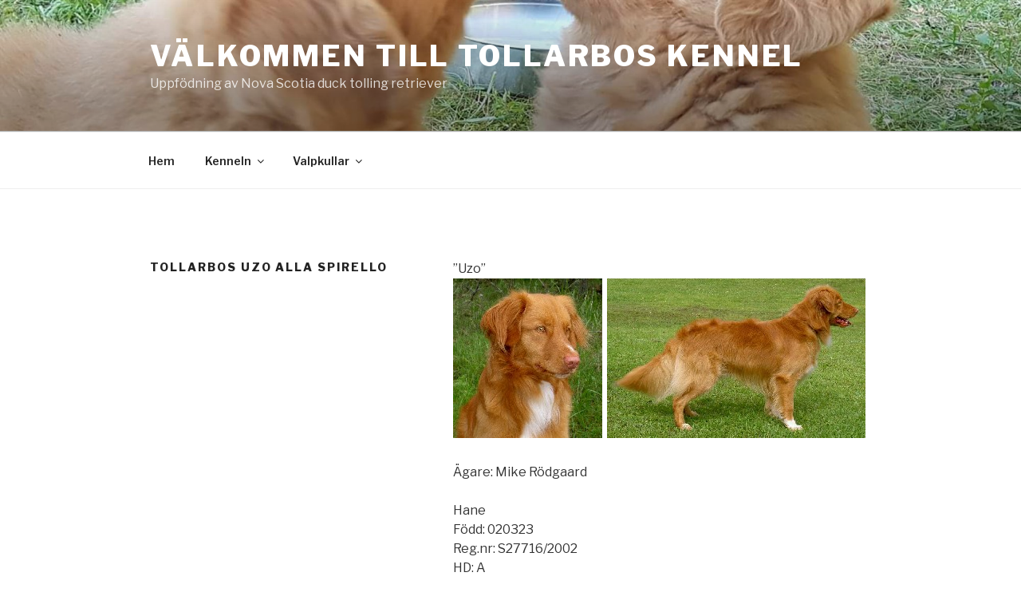

--- FILE ---
content_type: text/html; charset=UTF-8
request_url: http://www.tollarbo.se/?page_id=161
body_size: 23971
content:
<!DOCTYPE html>
<html lang="sv-SE" class="no-js no-svg">
<head>
<meta charset="UTF-8">
<meta name="viewport" content="width=device-width, initial-scale=1">
<link rel="profile" href="https://gmpg.org/xfn/11">

<script>(function(html){html.className = html.className.replace(/\bno-js\b/,'js')})(document.documentElement);</script>
<title>Tollarbos Uzo alla Spirello &#8211; Välkommen till Tollarbos kennel</title>
<meta name='robots' content='max-image-preview:large' />
<link rel='dns-prefetch' href='//fonts.googleapis.com' />
<link rel='dns-prefetch' href='//s.w.org' />
<link href='https://fonts.gstatic.com' crossorigin rel='preconnect' />
<link rel="alternate" type="application/rss+xml" title="Välkommen till Tollarbos kennel &raquo; flöde" href="http://www.tollarbo.se/?feed=rss2" />
<link rel="alternate" type="application/rss+xml" title="Välkommen till Tollarbos kennel &raquo; kommentarsflöde" href="http://www.tollarbo.se/?feed=comments-rss2" />
		<script>
			window._wpemojiSettings = {"baseUrl":"https:\/\/s.w.org\/images\/core\/emoji\/13.1.0\/72x72\/","ext":".png","svgUrl":"https:\/\/s.w.org\/images\/core\/emoji\/13.1.0\/svg\/","svgExt":".svg","source":{"concatemoji":"http:\/\/www.tollarbo.se\/wordpress\/wp-includes\/js\/wp-emoji-release.min.js?ver=5.8.12"}};
			!function(e,a,t){var n,r,o,i=a.createElement("canvas"),p=i.getContext&&i.getContext("2d");function s(e,t){var a=String.fromCharCode;p.clearRect(0,0,i.width,i.height),p.fillText(a.apply(this,e),0,0);e=i.toDataURL();return p.clearRect(0,0,i.width,i.height),p.fillText(a.apply(this,t),0,0),e===i.toDataURL()}function c(e){var t=a.createElement("script");t.src=e,t.defer=t.type="text/javascript",a.getElementsByTagName("head")[0].appendChild(t)}for(o=Array("flag","emoji"),t.supports={everything:!0,everythingExceptFlag:!0},r=0;r<o.length;r++)t.supports[o[r]]=function(e){if(!p||!p.fillText)return!1;switch(p.textBaseline="top",p.font="600 32px Arial",e){case"flag":return s([127987,65039,8205,9895,65039],[127987,65039,8203,9895,65039])?!1:!s([55356,56826,55356,56819],[55356,56826,8203,55356,56819])&&!s([55356,57332,56128,56423,56128,56418,56128,56421,56128,56430,56128,56423,56128,56447],[55356,57332,8203,56128,56423,8203,56128,56418,8203,56128,56421,8203,56128,56430,8203,56128,56423,8203,56128,56447]);case"emoji":return!s([10084,65039,8205,55357,56613],[10084,65039,8203,55357,56613])}return!1}(o[r]),t.supports.everything=t.supports.everything&&t.supports[o[r]],"flag"!==o[r]&&(t.supports.everythingExceptFlag=t.supports.everythingExceptFlag&&t.supports[o[r]]);t.supports.everythingExceptFlag=t.supports.everythingExceptFlag&&!t.supports.flag,t.DOMReady=!1,t.readyCallback=function(){t.DOMReady=!0},t.supports.everything||(n=function(){t.readyCallback()},a.addEventListener?(a.addEventListener("DOMContentLoaded",n,!1),e.addEventListener("load",n,!1)):(e.attachEvent("onload",n),a.attachEvent("onreadystatechange",function(){"complete"===a.readyState&&t.readyCallback()})),(n=t.source||{}).concatemoji?c(n.concatemoji):n.wpemoji&&n.twemoji&&(c(n.twemoji),c(n.wpemoji)))}(window,document,window._wpemojiSettings);
		</script>
		<style>
img.wp-smiley,
img.emoji {
	display: inline !important;
	border: none !important;
	box-shadow: none !important;
	height: 1em !important;
	width: 1em !important;
	margin: 0 .07em !important;
	vertical-align: -0.1em !important;
	background: none !important;
	padding: 0 !important;
}
</style>
	<link rel='stylesheet' id='wp-block-library-css'  href='http://www.tollarbo.se/wordpress/wp-includes/css/dist/block-library/style.min.css?ver=5.8.12' media='all' />
<style id='wp-block-library-theme-inline-css'>
#start-resizable-editor-section{display:none}.wp-block-audio figcaption{color:#555;font-size:13px;text-align:center}.is-dark-theme .wp-block-audio figcaption{color:hsla(0,0%,100%,.65)}.wp-block-code{font-family:Menlo,Consolas,monaco,monospace;color:#1e1e1e;padding:.8em 1em;border:1px solid #ddd;border-radius:4px}.wp-block-embed figcaption{color:#555;font-size:13px;text-align:center}.is-dark-theme .wp-block-embed figcaption{color:hsla(0,0%,100%,.65)}.blocks-gallery-caption{color:#555;font-size:13px;text-align:center}.is-dark-theme .blocks-gallery-caption{color:hsla(0,0%,100%,.65)}.wp-block-image figcaption{color:#555;font-size:13px;text-align:center}.is-dark-theme .wp-block-image figcaption{color:hsla(0,0%,100%,.65)}.wp-block-pullquote{border-top:4px solid;border-bottom:4px solid;margin-bottom:1.75em;color:currentColor}.wp-block-pullquote__citation,.wp-block-pullquote cite,.wp-block-pullquote footer{color:currentColor;text-transform:uppercase;font-size:.8125em;font-style:normal}.wp-block-quote{border-left:.25em solid;margin:0 0 1.75em;padding-left:1em}.wp-block-quote cite,.wp-block-quote footer{color:currentColor;font-size:.8125em;position:relative;font-style:normal}.wp-block-quote.has-text-align-right{border-left:none;border-right:.25em solid;padding-left:0;padding-right:1em}.wp-block-quote.has-text-align-center{border:none;padding-left:0}.wp-block-quote.is-large,.wp-block-quote.is-style-large{border:none}.wp-block-search .wp-block-search__label{font-weight:700}.wp-block-group.has-background{padding:1.25em 2.375em;margin-top:0;margin-bottom:0}.wp-block-separator{border:none;border-bottom:2px solid;margin-left:auto;margin-right:auto;opacity:.4}.wp-block-separator:not(.is-style-wide):not(.is-style-dots){width:100px}.wp-block-separator.has-background:not(.is-style-dots){border-bottom:none;height:1px}.wp-block-separator.has-background:not(.is-style-wide):not(.is-style-dots){height:2px}.wp-block-table thead{border-bottom:3px solid}.wp-block-table tfoot{border-top:3px solid}.wp-block-table td,.wp-block-table th{padding:.5em;border:1px solid;word-break:normal}.wp-block-table figcaption{color:#555;font-size:13px;text-align:center}.is-dark-theme .wp-block-table figcaption{color:hsla(0,0%,100%,.65)}.wp-block-video figcaption{color:#555;font-size:13px;text-align:center}.is-dark-theme .wp-block-video figcaption{color:hsla(0,0%,100%,.65)}.wp-block-template-part.has-background{padding:1.25em 2.375em;margin-top:0;margin-bottom:0}#end-resizable-editor-section{display:none}
</style>
<link rel='stylesheet' id='twentyseventeen-fonts-css'  href='https://fonts.googleapis.com/css?family=Libre+Franklin%3A300%2C300i%2C400%2C400i%2C600%2C600i%2C800%2C800i&#038;subset=latin%2Clatin-ext&#038;display=fallback' media='all' />
<link rel='stylesheet' id='twentyseventeen-style-css'  href='http://www.tollarbo.se/wordpress/wp-content/themes/twentyseventeen/style.css?ver=20201208' media='all' />
<link rel='stylesheet' id='twentyseventeen-block-style-css'  href='http://www.tollarbo.se/wordpress/wp-content/themes/twentyseventeen/assets/css/blocks.css?ver=20190105' media='all' />
<!--[if lt IE 9]>
<link rel='stylesheet' id='twentyseventeen-ie8-css'  href='http://www.tollarbo.se/wordpress/wp-content/themes/twentyseventeen/assets/css/ie8.css?ver=20161202' media='all' />
<![endif]-->
<!--[if lt IE 9]>
<script src='http://www.tollarbo.se/wordpress/wp-content/themes/twentyseventeen/assets/js/html5.js?ver=20161020' id='html5-js'></script>
<![endif]-->
<script src='http://www.tollarbo.se/wordpress/wp-includes/js/jquery/jquery.min.js?ver=3.6.0' id='jquery-core-js'></script>
<script src='http://www.tollarbo.se/wordpress/wp-includes/js/jquery/jquery-migrate.min.js?ver=3.3.2' id='jquery-migrate-js'></script>
<link rel="https://api.w.org/" href="http://www.tollarbo.se/index.php?rest_route=/" /><link rel="alternate" type="application/json" href="http://www.tollarbo.se/index.php?rest_route=/wp/v2/pages/161" /><link rel="EditURI" type="application/rsd+xml" title="RSD" href="http://www.tollarbo.se/wordpress/xmlrpc.php?rsd" />
<link rel="wlwmanifest" type="application/wlwmanifest+xml" href="http://www.tollarbo.se/wordpress/wp-includes/wlwmanifest.xml" /> 
<meta name="generator" content="WordPress 5.8.12" />
<link rel="canonical" href="http://www.tollarbo.se/?page_id=161" />
<link rel='shortlink' href='http://www.tollarbo.se/?p=161' />
<link rel="alternate" type="application/json+oembed" href="http://www.tollarbo.se/index.php?rest_route=%2Foembed%2F1.0%2Fembed&#038;url=http%3A%2F%2Fwww.tollarbo.se%2F%3Fpage_id%3D161" />
<link rel="alternate" type="text/xml+oembed" href="http://www.tollarbo.se/index.php?rest_route=%2Foembed%2F1.0%2Fembed&#038;url=http%3A%2F%2Fwww.tollarbo.se%2F%3Fpage_id%3D161&#038;format=xml" />
</head>

<body class="page-template-default page page-id-161 page-child parent-pageid-68 wp-embed-responsive group-blog has-header-image page-two-column colors-light">
<div id="page" class="site">
	<a class="skip-link screen-reader-text" href="#content">Hoppa till innehåll</a>

	<header id="masthead" class="site-header" role="banner">

		<div class="custom-header">

		<div class="custom-header-media">
			<div id="wp-custom-header" class="wp-custom-header"><img src="http://www.tollarbo.se/wordpress/wp-content/uploads/2019/05/cropped-FB_IMG_1559152512034-5.jpg" width="2000" height="1188" alt="Välkommen till Tollarbos kennel" srcset="http://www.tollarbo.se/wordpress/wp-content/uploads/2019/05/cropped-FB_IMG_1559152512034-5.jpg 2000w, http://www.tollarbo.se/wordpress/wp-content/uploads/2019/05/cropped-FB_IMG_1559152512034-5-300x178.jpg 300w, http://www.tollarbo.se/wordpress/wp-content/uploads/2019/05/cropped-FB_IMG_1559152512034-5-768x456.jpg 768w, http://www.tollarbo.se/wordpress/wp-content/uploads/2019/05/cropped-FB_IMG_1559152512034-5-1024x608.jpg 1024w" sizes="100vw" /></div>		</div>

	<div class="site-branding">
	<div class="wrap">

		
		<div class="site-branding-text">
							<p class="site-title"><a href="http://www.tollarbo.se/" rel="home">Välkommen till Tollarbos kennel</a></p>
			
							<p class="site-description">Uppfödning av Nova Scotia duck tolling retriever</p>
					</div><!-- .site-branding-text -->

		
	</div><!-- .wrap -->
</div><!-- .site-branding -->

</div><!-- .custom-header -->

					<div class="navigation-top">
				<div class="wrap">
					<nav id="site-navigation" class="main-navigation" role="navigation" aria-label="Toppmeny">
	<button class="menu-toggle" aria-controls="top-menu" aria-expanded="false">
		<svg class="icon icon-bars" aria-hidden="true" role="img"> <use href="#icon-bars" xlink:href="#icon-bars"></use> </svg><svg class="icon icon-close" aria-hidden="true" role="img"> <use href="#icon-close" xlink:href="#icon-close"></use> </svg>Meny	</button>

	<div class="menu-nested-pages-container"><ul id="top-menu" class="menu"><li id="menu-item-3653" class="menu-item menu-item-type-custom menu-item-object-custom menu-item-3653"><a>Hem</a></li>
<li id="menu-item-3477" class="menu-item menu-item-type-post_type menu-item-object-page menu-item-has-children menu-item-3477"><a href="http://www.tollarbo.se/?page_id=2791">Kenneln<svg class="icon icon-angle-down" aria-hidden="true" role="img"> <use href="#icon-angle-down" xlink:href="#icon-angle-down"></use> </svg></a>
<ul class="sub-menu">
	<li id="menu-item-3478" class="menu-item menu-item-type-post_type menu-item-object-page menu-item-3478"><a href="http://www.tollarbo.se/?page_id=24">Om mig</a></li>
	<li id="menu-item-3479" class="menu-item menu-item-type-post_type menu-item-object-page menu-item-has-children menu-item-3479"><a href="http://www.tollarbo.se/?page_id=16">Mina hundar<svg class="icon icon-angle-down" aria-hidden="true" role="img"> <use href="#icon-angle-down" xlink:href="#icon-angle-down"></use> </svg></a>
	<ul class="sub-menu">
		<li id="menu-item-3480" class="menu-item menu-item-type-post_type menu-item-object-page menu-item-3480"><a href="http://www.tollarbo.se/?page_id=18">Tikar</a></li>
		<li id="menu-item-3481" class="menu-item menu-item-type-post_type menu-item-object-page menu-item-has-children menu-item-3481"><a href="http://www.tollarbo.se/?page_id=649">Våra inköpta hundar<svg class="icon icon-angle-down" aria-hidden="true" role="img"> <use href="#icon-angle-down" xlink:href="#icon-angle-down"></use> </svg></a>
		<ul class="sub-menu">
			<li id="menu-item-3482" class="menu-item menu-item-type-post_type menu-item-object-page menu-item-has-children menu-item-3482"><a href="http://www.tollarbo.se/?page_id=658">RLD N Arbetsviljans Kokoskaka (Lajban)<svg class="icon icon-angle-down" aria-hidden="true" role="img"> <use href="#icon-angle-down" xlink:href="#icon-angle-down"></use> </svg></a>
			<ul class="sub-menu">
				<li id="menu-item-3483" class="menu-item menu-item-type-post_type menu-item-object-page menu-item-3483"><a href="http://www.tollarbo.se/?page_id=1689">Lajban bilder</a></li>
			</ul>
</li>
			<li id="menu-item-3484" class="menu-item menu-item-type-post_type menu-item-object-page menu-item-3484"><a href="http://www.tollarbo.se/?page_id=641">Siipiveikon Kaislikko Kuiskii (Susa)</a></li>
			<li id="menu-item-3485" class="menu-item menu-item-type-post_type menu-item-object-page menu-item-3485"><a href="http://www.tollarbo.se/?page_id=654">Hunter’s Moonlight Flying Tassa</a></li>
		</ul>
</li>
		<li id="menu-item-3486" class="menu-item menu-item-type-post_type menu-item-object-page menu-item-3486"><a href="http://www.tollarbo.se/?page_id=22">Pensionerade avelstikar</a></li>
		<li id="menu-item-3487" class="menu-item menu-item-type-post_type menu-item-object-page menu-item-3487"><a href="http://www.tollarbo.se/?page_id=28">I minnet</a></li>
	</ul>
</li>
	<li id="menu-item-3488" class="menu-item menu-item-type-post_type menu-item-object-page menu-item-3488"><a href="http://www.tollarbo.se/?page_id=38">Champions</a></li>
	<li id="menu-item-3489" class="menu-item menu-item-type-post_type menu-item-object-page menu-item-has-children menu-item-3489"><a href="http://www.tollarbo.se/?page_id=1122">Tollarbobilder<svg class="icon icon-angle-down" aria-hidden="true" role="img"> <use href="#icon-angle-down" xlink:href="#icon-angle-down"></use> </svg></a>
	<ul class="sub-menu">
		<li id="menu-item-3490" class="menu-item menu-item-type-post_type menu-item-object-page menu-item-3490"><a href="http://www.tollarbo.se/?page_id=1126">Julgransplundring 2014-01-18</a></li>
		<li id="menu-item-3491" class="menu-item menu-item-type-post_type menu-item-object-page menu-item-3491"><a href="http://www.tollarbo.se/?page_id=1748">Träningstävling 9 juni 2014</a></li>
		<li id="menu-item-3492" class="menu-item menu-item-type-post_type menu-item-object-page menu-item-3492"><a href="http://www.tollarbo.se/?page_id=1790">Xuper och Lykke tävlar SM-2014</a></li>
		<li id="menu-item-3493" class="menu-item menu-item-type-post_type menu-item-object-page menu-item-3493"><a href="http://www.tollarbo.se/?page_id=1855">KLANHELGEN 2014</a></li>
		<li id="menu-item-3494" class="menu-item menu-item-type-post_type menu-item-object-page menu-item-3494"><a href="http://www.tollarbo.se/?page_id=1552">Vårträff 2014-05-11</a></li>
	</ul>
</li>
</ul>
</li>
<li id="menu-item-3495" class="menu-item menu-item-type-post_type menu-item-object-page current-page-ancestor current-menu-ancestor current_page_ancestor menu-item-has-children menu-item-3495"><a href="http://www.tollarbo.se/?page_id=36">Valpkullar<svg class="icon icon-angle-down" aria-hidden="true" role="img"> <use href="#icon-angle-down" xlink:href="#icon-angle-down"></use> </svg></a>
<ul class="sub-menu">
	<li id="menu-item-3822" class="menu-item menu-item-type-post_type menu-item-object-page menu-item-3822"><a href="http://www.tollarbo.se/?page_id=3816">Planerad kull</a></li>
	<li id="menu-item-3496" class="menu-item menu-item-type-post_type menu-item-object-page current-page-ancestor current-menu-ancestor current_page_ancestor menu-item-has-children menu-item-3496"><a href="http://www.tollarbo.se/?page_id=82">Valpkull 1 – 7<svg class="icon icon-angle-down" aria-hidden="true" role="img"> <use href="#icon-angle-down" xlink:href="#icon-angle-down"></use> </svg></a>
	<ul class="sub-menu">
		<li id="menu-item-3497" class="menu-item menu-item-type-post_type menu-item-object-page menu-item-has-children menu-item-3497"><a href="http://www.tollarbo.se/?page_id=56">Valpkull 1<svg class="icon icon-angle-down" aria-hidden="true" role="img"> <use href="#icon-angle-down" xlink:href="#icon-angle-down"></use> </svg></a>
		<ul class="sub-menu">
			<li id="menu-item-3498" class="menu-item menu-item-type-post_type menu-item-object-page menu-item-3498"><a href="http://www.tollarbo.se/?page_id=107">SVCH SU(u)CH Tollarbos Rock-Andy</a></li>
			<li id="menu-item-3499" class="menu-item menu-item-type-post_type menu-item-object-page menu-item-3499"><a href="http://www.tollarbo.se/?page_id=110">Tollarbos Rock-Bella</a></li>
			<li id="menu-item-3500" class="menu-item menu-item-type-post_type menu-item-object-page menu-item-3500"><a href="http://www.tollarbo.se/?page_id=114">SU(u)CH LPI Tollarbos Rock-Cello</a></li>
			<li id="menu-item-3501" class="menu-item menu-item-type-post_type menu-item-object-page menu-item-3501"><a href="http://www.tollarbo.se/?page_id=117">LPI Tollarbos Rock-Dingo</a></li>
			<li id="menu-item-3502" class="menu-item menu-item-type-post_type menu-item-object-page menu-item-3502"><a href="http://www.tollarbo.se/?page_id=119">Tollarbos Rock-Ebba</a></li>
			<li id="menu-item-3503" class="menu-item menu-item-type-post_type menu-item-object-page menu-item-3503"><a href="http://www.tollarbo.se/?page_id=121">SVCH SU(u)CH Tollarbos Rock-Fanzy</a></li>
		</ul>
</li>
		<li id="menu-item-3504" class="menu-item menu-item-type-post_type menu-item-object-page menu-item-has-children menu-item-3504"><a href="http://www.tollarbo.se/?page_id=60">Valpkull 2<svg class="icon icon-angle-down" aria-hidden="true" role="img"> <use href="#icon-angle-down" xlink:href="#icon-angle-down"></use> </svg></a>
		<ul class="sub-menu">
			<li id="menu-item-3505" class="menu-item menu-item-type-post_type menu-item-object-page menu-item-3505"><a href="http://www.tollarbo.se/?page_id=128">S LCH Tollarbos Gilda af Fabian</a></li>
			<li id="menu-item-3506" class="menu-item menu-item-type-post_type menu-item-object-page menu-item-3506"><a href="http://www.tollarbo.se/?page_id=131">Tollarbos Hobbe af Fabian</a></li>
			<li id="menu-item-3507" class="menu-item menu-item-type-post_type menu-item-object-page menu-item-3507"><a href="http://www.tollarbo.se/?page_id=134">Tollarbos Izita af Fabian</a></li>
			<li id="menu-item-3508" class="menu-item menu-item-type-post_type menu-item-object-page menu-item-3508"><a href="http://www.tollarbo.se/?page_id=136">S LCH S BCH S VCH Tollarbos Java af Fabian</a></li>
			<li id="menu-item-3509" class="menu-item menu-item-type-post_type menu-item-object-page menu-item-3509"><a href="http://www.tollarbo.se/?page_id=138">Tollarbos Kajsa af Fabian</a></li>
			<li id="menu-item-3510" class="menu-item menu-item-type-post_type menu-item-object-page menu-item-3510"><a href="http://www.tollarbo.se/?page_id=140">Tollarbos Leo af Fabian</a></li>
		</ul>
</li>
		<li id="menu-item-3511" class="menu-item menu-item-type-post_type menu-item-object-page menu-item-has-children menu-item-3511"><a href="http://www.tollarbo.se/?page_id=62">Valpkull 3<svg class="icon icon-angle-down" aria-hidden="true" role="img"> <use href="#icon-angle-down" xlink:href="#icon-angle-down"></use> </svg></a>
		<ul class="sub-menu">
			<li id="menu-item-3512" class="menu-item menu-item-type-post_type menu-item-object-page menu-item-3512"><a href="http://www.tollarbo.se/?page_id=142">S VCH LPI LPII Tollarbos Mininka de Lorenzo</a></li>
			<li id="menu-item-3513" class="menu-item menu-item-type-post_type menu-item-object-page menu-item-3513"><a href="http://www.tollarbo.se/?page_id=144">LPI Nikita de Lorenzo</a></li>
			<li id="menu-item-3514" class="menu-item menu-item-type-post_type menu-item-object-page menu-item-3514"><a href="http://www.tollarbo.se/?page_id=146">Tollarbos Okra de Lorenzo</a></li>
		</ul>
</li>
		<li id="menu-item-3515" class="menu-item menu-item-type-post_type menu-item-object-page menu-item-has-children menu-item-3515"><a href="http://www.tollarbo.se/?page_id=66">Valpkull 4<svg class="icon icon-angle-down" aria-hidden="true" role="img"> <use href="#icon-angle-down" xlink:href="#icon-angle-down"></use> </svg></a>
		<ul class="sub-menu">
			<li id="menu-item-3516" class="menu-item menu-item-type-post_type menu-item-object-page menu-item-3516"><a href="http://www.tollarbo.se/?page_id=151">Tollarbos Penny A´Pollon</a></li>
			<li id="menu-item-3517" class="menu-item menu-item-type-post_type menu-item-object-page menu-item-3517"><a href="http://www.tollarbo.se/?page_id=153">S VCH SU(u)CH LPI LPII Tollarbos Quiz A´Pollon</a></li>
			<li id="menu-item-3518" class="menu-item menu-item-type-post_type menu-item-object-page menu-item-3518"><a href="http://www.tollarbo.se/?page_id=155">Tollarbos Sack A´Pollon</a></li>
			<li id="menu-item-3519" class="menu-item menu-item-type-post_type menu-item-object-page menu-item-3519"><a href="http://www.tollarbo.se/?page_id=158">Tollarbos Tudor A´Pollon</a></li>
		</ul>
</li>
		<li id="menu-item-3520" class="menu-item menu-item-type-post_type menu-item-object-page current-page-ancestor current-menu-ancestor current-menu-parent current-page-parent current_page_parent current_page_ancestor menu-item-has-children menu-item-3520"><a href="http://www.tollarbo.se/?page_id=68">Valpkull 5<svg class="icon icon-angle-down" aria-hidden="true" role="img"> <use href="#icon-angle-down" xlink:href="#icon-angle-down"></use> </svg></a>
		<ul class="sub-menu">
			<li id="menu-item-3521" class="menu-item menu-item-type-post_type menu-item-object-page current-menu-item page_item page-item-161 current_page_item menu-item-3521"><a href="http://www.tollarbo.se/?page_id=161" aria-current="page">Tollarbos Uzo alla Spirello</a></li>
			<li id="menu-item-3522" class="menu-item menu-item-type-post_type menu-item-object-page menu-item-3522"><a href="http://www.tollarbo.se/?page_id=163">SU(u)CH S VCH Tollarbos Vilja alla Spirello</a></li>
			<li id="menu-item-3523" class="menu-item menu-item-type-post_type menu-item-object-page menu-item-3523"><a href="http://www.tollarbo.se/?page_id=165">S VCH Tollarbos Wilma alla Spirello</a></li>
			<li id="menu-item-3524" class="menu-item menu-item-type-post_type menu-item-object-page menu-item-3524"><a href="http://www.tollarbo.se/?page_id=168">Tollarbos Xsimson alla Spirello</a></li>
			<li id="menu-item-3525" class="menu-item menu-item-type-post_type menu-item-object-page menu-item-3525"><a href="http://www.tollarbo.se/?page_id=170">Tollarbos Yazza alla Spirello</a></li>
		</ul>
</li>
		<li id="menu-item-3526" class="menu-item menu-item-type-post_type menu-item-object-page menu-item-has-children menu-item-3526"><a href="http://www.tollarbo.se/?page_id=71">Valpkull 6<svg class="icon icon-angle-down" aria-hidden="true" role="img"> <use href="#icon-angle-down" xlink:href="#icon-angle-down"></use> </svg></a>
		<ul class="sub-menu">
			<li id="menu-item-3527" class="menu-item menu-item-type-post_type menu-item-object-page menu-item-3527"><a href="http://www.tollarbo.se/?page_id=174">Tollarbos Ädla Zonta</a></li>
			<li id="menu-item-3528" class="menu-item menu-item-type-post_type menu-item-object-page menu-item-3528"><a href="http://www.tollarbo.se/?page_id=176">Tollarbos Ädla Åzzi</a></li>
			<li id="menu-item-3529" class="menu-item menu-item-type-post_type menu-item-object-page menu-item-3529"><a href="http://www.tollarbo.se/?page_id=178">S VCH Tollarbos Ädla Älsa</a></li>
			<li id="menu-item-3530" class="menu-item menu-item-type-post_type menu-item-object-page menu-item-3530"><a href="http://www.tollarbo.se/?page_id=180">Tollarbos Ädle Örni</a></li>
			<li id="menu-item-3531" class="menu-item menu-item-type-post_type menu-item-object-page menu-item-3531"><a href="http://www.tollarbo.se/?page_id=182">N LCH VDHCh Tollarbos Adle Henne Perechtinger</a></li>
			<li id="menu-item-3532" class="menu-item menu-item-type-post_type menu-item-object-page menu-item-3532"><a href="http://www.tollarbo.se/?page_id=184">Tollarbos Ädla Bozzanova</a></li>
			<li id="menu-item-3533" class="menu-item menu-item-type-post_type menu-item-object-page menu-item-3533"><a href="http://www.tollarbo.se/?page_id=186">Tollarbos Ädla Chili</a></li>
		</ul>
</li>
		<li id="menu-item-3534" class="menu-item menu-item-type-post_type menu-item-object-page menu-item-has-children menu-item-3534"><a href="http://www.tollarbo.se/?page_id=75">Valpkull 7<svg class="icon icon-angle-down" aria-hidden="true" role="img"> <use href="#icon-angle-down" xlink:href="#icon-angle-down"></use> </svg></a>
		<ul class="sub-menu">
			<li id="menu-item-3535" class="menu-item menu-item-type-post_type menu-item-object-page menu-item-3535"><a href="http://www.tollarbo.se/?page_id=190">SE UCH SE VCH Tollarbos Ducke Molleson</a></li>
			<li id="menu-item-3536" class="menu-item menu-item-type-post_type menu-item-object-page menu-item-3536"><a href="http://www.tollarbo.se/?page_id=192">RLDN RLDF Tollarbos Enya Molledotter</a></li>
			<li id="menu-item-3537" class="menu-item menu-item-type-post_type menu-item-object-page menu-item-3537"><a href="http://www.tollarbo.se/?page_id=194">S VCH Tollarbos Flipp Molleson</a></li>
			<li id="menu-item-3538" class="menu-item menu-item-type-post_type menu-item-object-page menu-item-3538"><a href="http://www.tollarbo.se/?page_id=197">Tollarbos Gimli Molleson</a></li>
			<li id="menu-item-3539" class="menu-item menu-item-type-post_type menu-item-object-page menu-item-3539"><a href="http://www.tollarbo.se/?page_id=199">S VCH Tollarbos Humla Molledotter</a></li>
			<li id="menu-item-3540" class="menu-item menu-item-type-post_type menu-item-object-page menu-item-3540"><a href="http://www.tollarbo.se/?page_id=201">RLDA RLDF RLDN SE NO VCH Tollarbos Izor Molleson</a></li>
			<li id="menu-item-3541" class="menu-item menu-item-type-post_type menu-item-object-page menu-item-3541"><a href="http://www.tollarbo.se/?page_id=203">Tollarbos Jakira Molleson</a></li>
		</ul>
</li>
	</ul>
</li>
	<li id="menu-item-3542" class="menu-item menu-item-type-post_type menu-item-object-page menu-item-has-children menu-item-3542"><a href="http://www.tollarbo.se/?page_id=84">Valpkull 8 – 14<svg class="icon icon-angle-down" aria-hidden="true" role="img"> <use href="#icon-angle-down" xlink:href="#icon-angle-down"></use> </svg></a>
	<ul class="sub-menu">
		<li id="menu-item-3543" class="menu-item menu-item-type-post_type menu-item-object-page menu-item-has-children menu-item-3543"><a href="http://www.tollarbo.se/?page_id=77">Valpkull 8<svg class="icon icon-angle-down" aria-hidden="true" role="img"> <use href="#icon-angle-down" xlink:href="#icon-angle-down"></use> </svg></a>
		<ul class="sub-menu">
			<li id="menu-item-3544" class="menu-item menu-item-type-post_type menu-item-object-page menu-item-3544"><a href="http://www.tollarbo.se/?page_id=207">Tollarbos Kuta lira Banjo</a></li>
			<li id="menu-item-3545" class="menu-item menu-item-type-post_type menu-item-object-page menu-item-3545"><a href="http://www.tollarbo.se/?page_id=209">Tollarbos Leon lira Banjo</a></li>
			<li id="menu-item-3546" class="menu-item menu-item-type-post_type menu-item-object-page menu-item-3546"><a href="http://www.tollarbo.se/?page_id=211">NordUCH RLDN RLDF Tollarbos Milton lira Banjo</a></li>
		</ul>
</li>
		<li id="menu-item-3547" class="menu-item menu-item-type-post_type menu-item-object-page menu-item-has-children menu-item-3547"><a href="http://www.tollarbo.se/?page_id=80">Valpkull 9<svg class="icon icon-angle-down" aria-hidden="true" role="img"> <use href="#icon-angle-down" xlink:href="#icon-angle-down"></use> </svg></a>
		<ul class="sub-menu">
			<li id="menu-item-3548" class="menu-item menu-item-type-post_type menu-item-object-page menu-item-3548"><a href="http://www.tollarbo.se/?page_id=214">Tollarbos Nacho på Ehmilsvis</a></li>
			<li id="menu-item-3549" class="menu-item menu-item-type-post_type menu-item-object-page menu-item-3549"><a href="http://www.tollarbo.se/?page_id=216">Tollarbos Ozzy på Ehmilsvis</a></li>
			<li id="menu-item-3550" class="menu-item menu-item-type-post_type menu-item-object-page menu-item-3550"><a href="http://www.tollarbo.se/?page_id=219">SE VCH Tollarbos Poker på Ehmilsvis</a></li>
		</ul>
</li>
		<li id="menu-item-3551" class="menu-item menu-item-type-post_type menu-item-object-page menu-item-has-children menu-item-3551"><a href="http://www.tollarbo.se/?page_id=91">Valpkull 10<svg class="icon icon-angle-down" aria-hidden="true" role="img"> <use href="#icon-angle-down" xlink:href="#icon-angle-down"></use> </svg></a>
		<ul class="sub-menu">
			<li id="menu-item-3552" class="menu-item menu-item-type-post_type menu-item-object-page menu-item-has-children menu-item-3552"><a href="http://www.tollarbo.se/?page_id=223">SE HtM CH SE LCH RLD F RLD A HtM3 Tollarbos Qvicka von Ducke<svg class="icon icon-angle-down" aria-hidden="true" role="img"> <use href="#icon-angle-down" xlink:href="#icon-angle-down"></use> </svg></a>
			<ul class="sub-menu">
				<li id="menu-item-3553" class="menu-item menu-item-type-post_type menu-item-object-page menu-item-3553"><a href="http://www.tollarbo.se/?page_id=524">Bilder på Qvicka</a></li>
			</ul>
</li>
			<li id="menu-item-3554" class="menu-item menu-item-type-post_type menu-item-object-page menu-item-3554"><a href="http://www.tollarbo.se/?page_id=225">SE (u)CH LP1 LP2 FSD1 FSD2 SE Freech Tollarbos Raiko von Ducke</a></li>
			<li id="menu-item-3555" class="menu-item menu-item-type-post_type menu-item-object-page menu-item-3555"><a href="http://www.tollarbo.se/?page_id=228">SE LCH SE HtM CH Tollarbos Skojstreck von Ducke</a></li>
			<li id="menu-item-3556" class="menu-item menu-item-type-post_type menu-item-object-page menu-item-3556"><a href="http://www.tollarbo.se/?page_id=230">RLD N SE UCH SE L CH Tollarbos Tolle von Ducke</a></li>
			<li id="menu-item-3557" class="menu-item menu-item-type-post_type menu-item-object-page menu-item-has-children menu-item-3557"><a href="http://www.tollarbo.se/?page_id=232">Tollarbos Unique von Ducke<svg class="icon icon-angle-down" aria-hidden="true" role="img"> <use href="#icon-angle-down" xlink:href="#icon-angle-down"></use> </svg></a>
			<ul class="sub-menu">
				<li id="menu-item-3558" class="menu-item menu-item-type-post_type menu-item-object-page menu-item-3558"><a href="http://www.tollarbo.se/?page_id=923">Bilder på Unni</a></li>
			</ul>
</li>
			<li id="menu-item-3559" class="menu-item menu-item-type-post_type menu-item-object-page menu-item-3559"><a href="http://www.tollarbo.se/?page_id=234">Tollarbos Vilde von Ducke</a></li>
			<li id="menu-item-3560" class="menu-item menu-item-type-post_type menu-item-object-page menu-item-3560"><a href="http://www.tollarbo.se/?page_id=239">Tollarbos Whisky von Ducke</a></li>
		</ul>
</li>
		<li id="menu-item-3561" class="menu-item menu-item-type-post_type menu-item-object-page menu-item-has-children menu-item-3561"><a href="http://www.tollarbo.se/?page_id=93">Valpkull 11<svg class="icon icon-angle-down" aria-hidden="true" role="img"> <use href="#icon-angle-down" xlink:href="#icon-angle-down"></use> </svg></a>
		<ul class="sub-menu">
			<li id="menu-item-3562" class="menu-item menu-item-type-post_type menu-item-object-page menu-item-3562"><a href="http://www.tollarbo.se/?page_id=241">Tollarbos Ximma med Twist</a></li>
			<li id="menu-item-3563" class="menu-item menu-item-type-post_type menu-item-object-page menu-item-3563"><a href="http://www.tollarbo.se/?page_id=251">Tollarbos Yuni med Twist</a></li>
			<li id="menu-item-3564" class="menu-item menu-item-type-post_type menu-item-object-page menu-item-3564"><a href="http://www.tollarbo.se/?page_id=253">FSD1 Tollarbos Zamba med Twist</a></li>
			<li id="menu-item-3565" class="menu-item menu-item-type-post_type menu-item-object-page menu-item-3565"><a href="http://www.tollarbo.se/?page_id=255">SE VCH LP1 LP2 SAg(Hopp) Tollarbos Ålykkeli med Twist</a></li>
			<li id="menu-item-3566" class="menu-item menu-item-type-post_type menu-item-object-page menu-item-3566"><a href="http://www.tollarbo.se/?page_id=257">NORD VCH Tollarbos Älvis med Twist</a></li>
			<li id="menu-item-3567" class="menu-item menu-item-type-post_type menu-item-object-page menu-item-3567"><a href="http://www.tollarbo.se/?page_id=259">Tollarbos Özet med Twist</a></li>
		</ul>
</li>
		<li id="menu-item-3568" class="menu-item menu-item-type-post_type menu-item-object-page menu-item-has-children menu-item-3568"><a href="http://www.tollarbo.se/?page_id=95">Valpkull 12<svg class="icon icon-angle-down" aria-hidden="true" role="img"> <use href="#icon-angle-down" xlink:href="#icon-angle-down"></use> </svg></a>
		<ul class="sub-menu">
			<li id="menu-item-3569" class="menu-item menu-item-type-post_type menu-item-object-page menu-item-3569"><a href="http://www.tollarbo.se/?page_id=265">Tollarbos Asta Mikkels Jente</a></li>
			<li id="menu-item-3570" class="menu-item menu-item-type-post_type menu-item-object-page menu-item-3570"><a href="http://www.tollarbo.se/?page_id=267">Tollarbos Bellman Mikkels Gutt</a></li>
			<li id="menu-item-3571" class="menu-item menu-item-type-post_type menu-item-object-page menu-item-3571"><a href="http://www.tollarbo.se/?page_id=270">Nord JV- 11 SE U(u)CH Nord UCH SE VCH Tollarbos Charley Mikkels Gutt</a></li>
			<li id="menu-item-3572" class="menu-item menu-item-type-post_type menu-item-object-page menu-item-3572"><a href="http://www.tollarbo.se/?page_id=272">Tollarbos Dioptas Mikkels Gutt</a></li>
			<li id="menu-item-3573" class="menu-item menu-item-type-post_type menu-item-object-page menu-item-3573"><a href="http://www.tollarbo.se/?page_id=276">Tollarbos Ego Mikkels Gutt</a></li>
			<li id="menu-item-3574" class="menu-item menu-item-type-post_type menu-item-object-page menu-item-3574"><a href="http://www.tollarbo.se/?page_id=278">Tollarbos Fröja Mikkels Jente</a></li>
			<li id="menu-item-3575" class="menu-item menu-item-type-post_type menu-item-object-page menu-item-3575"><a href="http://www.tollarbo.se/?page_id=280">Tollarbos Gripa Mikkels Jente</a></li>
		</ul>
</li>
		<li id="menu-item-3576" class="menu-item menu-item-type-post_type menu-item-object-page menu-item-has-children menu-item-3576"><a href="http://www.tollarbo.se/?page_id=97">Valpkull 13<svg class="icon icon-angle-down" aria-hidden="true" role="img"> <use href="#icon-angle-down" xlink:href="#icon-angle-down"></use> </svg></a>
		<ul class="sub-menu">
			<li id="menu-item-3577" class="menu-item menu-item-type-post_type menu-item-object-page menu-item-3577"><a href="http://www.tollarbo.se/?page_id=285">Tollarbos Hvåga El Nacho</a></li>
			<li id="menu-item-3578" class="menu-item menu-item-type-post_type menu-item-object-page menu-item-3578"><a href="http://www.tollarbo.se/?page_id=287">Tollarbos Indra El Nacho</a></li>
			<li id="menu-item-3579" class="menu-item menu-item-type-post_type menu-item-object-page menu-item-3579"><a href="http://www.tollarbo.se/?page_id=291">Tollarbos Joy El Nacho</a></li>
			<li id="menu-item-3580" class="menu-item menu-item-type-post_type menu-item-object-page menu-item-3580"><a href="http://www.tollarbo.se/?page_id=293">SE VCH Tollarbos Krut El Nacho</a></li>
			<li id="menu-item-3581" class="menu-item menu-item-type-post_type menu-item-object-page menu-item-3581"><a href="http://www.tollarbo.se/?page_id=295">HtM2 HtM1 Tollarbos Lystra El Nacho</a></li>
			<li id="menu-item-3582" class="menu-item menu-item-type-post_type menu-item-object-page menu-item-3582"><a href="http://www.tollarbo.se/?page_id=297">Tollarbos Moyo El Nacho</a></li>
			<li id="menu-item-3583" class="menu-item menu-item-type-post_type menu-item-object-page menu-item-3583"><a href="http://www.tollarbo.se/?page_id=301">Tollarbos Navii El Naco</a></li>
			<li id="menu-item-3584" class="menu-item menu-item-type-post_type menu-item-object-page menu-item-3584"><a href="http://www.tollarbo.se/?page_id=303">Tollarbos Ockra El Nacho</a></li>
			<li id="menu-item-3585" class="menu-item menu-item-type-post_type menu-item-object-page menu-item-3585"><a href="http://www.tollarbo.se/?page_id=305">RLD N Tollarbos Prima El Nacho</a></li>
			<li id="menu-item-3586" class="menu-item menu-item-type-post_type menu-item-object-page menu-item-3586"><a href="http://www.tollarbo.se/?page_id=307">Tollarbos Queen El Nacho</a></li>
			<li id="menu-item-3587" class="menu-item menu-item-type-post_type menu-item-object-page menu-item-3587"><a href="http://www.tollarbo.se/?page_id=309">Tollarbos Rio El Nacho</a></li>
		</ul>
</li>
		<li id="menu-item-3588" class="menu-item menu-item-type-post_type menu-item-object-page menu-item-has-children menu-item-3588"><a href="http://www.tollarbo.se/?page_id=99">Valpkull 14<svg class="icon icon-angle-down" aria-hidden="true" role="img"> <use href="#icon-angle-down" xlink:href="#icon-angle-down"></use> </svg></a>
		<ul class="sub-menu">
			<li id="menu-item-3589" class="menu-item menu-item-type-post_type menu-item-object-page menu-item-3589"><a href="http://www.tollarbo.se/?page_id=313">Tollarbos Uniqa Smart As Gun</a></li>
			<li id="menu-item-3590" class="menu-item menu-item-type-post_type menu-item-object-page menu-item-has-children menu-item-3590"><a href="http://www.tollarbo.se/?page_id=315">Tollarbos uniqa Toy as gun<svg class="icon icon-angle-down" aria-hidden="true" role="img"> <use href="#icon-angle-down" xlink:href="#icon-angle-down"></use> </svg></a>
			<ul class="sub-menu">
				<li id="menu-item-3591" class="menu-item menu-item-type-post_type menu-item-object-page menu-item-3591"><a href="http://www.tollarbo.se/?page_id=1109">Bilder på Toy</a></li>
			</ul>
</li>
			<li id="menu-item-3592" class="menu-item menu-item-type-post_type menu-item-object-page menu-item-3592"><a href="http://www.tollarbo.se/?page_id=317">Tollarbos Uniqa Vill As Gun</a></li>
			<li id="menu-item-3593" class="menu-item menu-item-type-post_type menu-item-object-page menu-item-3593"><a href="http://www.tollarbo.se/?page_id=319">SE NO UCH Tollarbos Uniqa Wilmer As Gun</a></li>
			<li id="menu-item-3594" class="menu-item menu-item-type-post_type menu-item-object-page menu-item-3594"><a href="http://www.tollarbo.se/?page_id=321">Se LCH Tollarbos Uniqa Xuper As Gun</a></li>
			<li id="menu-item-3595" class="menu-item menu-item-type-post_type menu-item-object-page menu-item-3595"><a href="http://www.tollarbo.se/?page_id=324">Tollarbos Uniqa Yaya As Gun</a></li>
		</ul>
</li>
	</ul>
</li>
	<li id="menu-item-3596" class="menu-item menu-item-type-post_type menu-item-object-page menu-item-has-children menu-item-3596"><a href="http://www.tollarbo.se/?page_id=89">Valpkull 15 – 21<svg class="icon icon-angle-down" aria-hidden="true" role="img"> <use href="#icon-angle-down" xlink:href="#icon-angle-down"></use> </svg></a>
	<ul class="sub-menu">
		<li id="menu-item-3597" class="menu-item menu-item-type-post_type menu-item-object-page menu-item-has-children menu-item-3597"><a href="http://www.tollarbo.se/?page_id=103">Valpkull 15<svg class="icon icon-angle-down" aria-hidden="true" role="img"> <use href="#icon-angle-down" xlink:href="#icon-angle-down"></use> </svg></a>
		<ul class="sub-menu">
			<li id="menu-item-3598" class="menu-item menu-item-type-post_type menu-item-object-page menu-item-3598"><a href="http://www.tollarbo.se/?page_id=327">Tollarbos Zcylla Med Kolasmak</a></li>
			<li id="menu-item-3599" class="menu-item menu-item-type-post_type menu-item-object-page menu-item-3599"><a href="http://www.tollarbo.se/?page_id=329">Tollarbos Åijki Med Kolasmak</a></li>
			<li id="menu-item-3600" class="menu-item menu-item-type-post_type menu-item-object-page menu-item-3600"><a href="http://www.tollarbo.se/?page_id=334">Tollarbos Ädla Svala Med Kolasmak</a></li>
			<li id="menu-item-3601" class="menu-item menu-item-type-post_type menu-item-object-page menu-item-3601"><a href="http://www.tollarbo.se/?page_id=332">Tollarbos Överstespiro Med Kolasmak</a></li>
			<li id="menu-item-3602" class="menu-item menu-item-type-post_type menu-item-object-page menu-item-3602"><a href="http://www.tollarbo.se/?page_id=336">Tollarbos Alice Med Kolasmak</a></li>
			<li id="menu-item-3603" class="menu-item menu-item-type-post_type menu-item-object-page menu-item-3603"><a href="http://www.tollarbo.se/?page_id=338">Tollarbos Billie Med Kolasmak</a></li>
			<li id="menu-item-3604" class="menu-item menu-item-type-post_type menu-item-object-page menu-item-3604"><a href="http://www.tollarbo.se/?page_id=340">LP2 Tollarbos Cassie Med Kolasmak</a></li>
		</ul>
</li>
		<li id="menu-item-3605" class="menu-item menu-item-type-post_type menu-item-object-page menu-item-has-children menu-item-3605"><a href="http://www.tollarbo.se/?page_id=414">Valpkull 16<svg class="icon icon-angle-down" aria-hidden="true" role="img"> <use href="#icon-angle-down" xlink:href="#icon-angle-down"></use> </svg></a>
		<ul class="sub-menu">
			<li id="menu-item-3606" class="menu-item menu-item-type-post_type menu-item-object-page menu-item-3606"><a href="http://www.tollarbo.se/?page_id=518">Bilder Qvicka &#038; Yoda</a></li>
			<li id="menu-item-3607" class="menu-item menu-item-type-post_type menu-item-object-page menu-item-3607"><a href="http://www.tollarbo.se/?page_id=1380">Tollarbos Disney i Yodastil</a></li>
			<li id="menu-item-3608" class="menu-item menu-item-type-post_type menu-item-object-page menu-item-3608"><a href="http://www.tollarbo.se/?page_id=1390">Tollarbos Echo i Yodastil</a></li>
			<li id="menu-item-3609" class="menu-item menu-item-type-post_type menu-item-object-page menu-item-3609"><a href="http://www.tollarbo.se/?page_id=1392">Tollarbos Finn i Yodastil</a></li>
			<li id="menu-item-3610" class="menu-item menu-item-type-post_type menu-item-object-page menu-item-has-children menu-item-3610"><a href="http://www.tollarbo.se/?page_id=1395">Tollarbos Goa i Yodastil<svg class="icon icon-angle-down" aria-hidden="true" role="img"> <use href="#icon-angle-down" xlink:href="#icon-angle-down"></use> </svg></a>
			<ul class="sub-menu">
				<li id="menu-item-3611" class="menu-item menu-item-type-post_type menu-item-object-page menu-item-3611"><a href="http://www.tollarbo.se/?page_id=1808">Bilder på Goa</a></li>
			</ul>
</li>
			<li id="menu-item-3612" class="menu-item menu-item-type-post_type menu-item-object-page menu-item-has-children menu-item-3612"><a href="http://www.tollarbo.se/?page_id=1397">Tollarbos Hviggen i Yodastil<svg class="icon icon-angle-down" aria-hidden="true" role="img"> <use href="#icon-angle-down" xlink:href="#icon-angle-down"></use> </svg></a>
			<ul class="sub-menu">
				<li id="menu-item-3613" class="menu-item menu-item-type-post_type menu-item-object-page menu-item-3613"><a href="http://www.tollarbo.se/?page_id=2440">Hviggen Bilder</a></li>
			</ul>
</li>
			<li id="menu-item-3614" class="menu-item menu-item-type-post_type menu-item-object-page menu-item-3614"><a href="http://www.tollarbo.se/?page_id=1399">Tollarbos Issa i Yodastil</a></li>
			<li id="menu-item-3615" class="menu-item menu-item-type-post_type menu-item-object-page menu-item-3615"><a href="http://www.tollarbo.se/?page_id=1402">Tollarbos Jilla i Yodastil</a></li>
			<li id="menu-item-3616" class="menu-item menu-item-type-post_type menu-item-object-page menu-item-3616"><a href="http://www.tollarbo.se/?page_id=1404">Tollarbos Knox i Yodastil</a></li>
			<li id="menu-item-3617" class="menu-item menu-item-type-post_type menu-item-object-page menu-item-has-children menu-item-3617"><a href="http://www.tollarbo.se/?page_id=1406">Tollarbos Lykka i Yodastil<svg class="icon icon-angle-down" aria-hidden="true" role="img"> <use href="#icon-angle-down" xlink:href="#icon-angle-down"></use> </svg></a>
			<ul class="sub-menu">
				<li id="menu-item-3618" class="menu-item menu-item-type-post_type menu-item-object-page menu-item-3618"><a href="http://www.tollarbo.se/?page_id=1673">Fler bilder på Lykka</a></li>
			</ul>
</li>
		</ul>
</li>
		<li id="menu-item-3619" class="menu-item menu-item-type-post_type menu-item-object-page menu-item-has-children menu-item-3619"><a href="http://www.tollarbo.se/?page_id=421">Valpkull 17<svg class="icon icon-angle-down" aria-hidden="true" role="img"> <use href="#icon-angle-down" xlink:href="#icon-angle-down"></use> </svg></a>
		<ul class="sub-menu">
			<li id="menu-item-3620" class="menu-item menu-item-type-post_type menu-item-object-page menu-item-3620"><a href="http://www.tollarbo.se/?page_id=520">Bilder på Unni &#038; Aston</a></li>
			<li id="menu-item-3621" class="menu-item menu-item-type-post_type menu-item-object-page menu-item-3621"><a href="http://www.tollarbo.se/?page_id=1600">Tollarbos Minja unik som Aston</a></li>
			<li id="menu-item-3622" class="menu-item menu-item-type-post_type menu-item-object-page menu-item-3622"><a href="http://www.tollarbo.se/?page_id=1603">SE VCH, SE RALLYCHAMPION, LP1 Tollarbos Nikita unik som Aston</a></li>
			<li id="menu-item-3623" class="menu-item menu-item-type-post_type menu-item-object-page menu-item-3623"><a href="http://www.tollarbo.se/?page_id=1605">LP 1 LD1 SPH 1 SPH 2 SPH3 Tollarbos O´Pontiac unik som Aston</a></li>
			<li id="menu-item-3624" class="menu-item menu-item-type-post_type menu-item-object-page menu-item-3624"><a href="http://www.tollarbo.se/?page_id=1608">Tollarbos Primus unik som Aston</a></li>
			<li id="menu-item-3625" class="menu-item menu-item-type-post_type menu-item-object-page menu-item-3625"><a href="http://www.tollarbo.se/?page_id=1610">Tollarbos Qlura Unik som Aston</a></li>
			<li id="menu-item-3626" class="menu-item menu-item-type-post_type menu-item-object-page menu-item-3626"><a href="http://www.tollarbo.se/?page_id=1612">RLDN RLDF Tollarbos Rock-Viktor Unik som Aston</a></li>
		</ul>
</li>
		<li id="menu-item-3627" class="menu-item menu-item-type-post_type menu-item-object-page menu-item-has-children menu-item-3627"><a href="http://www.tollarbo.se/?page_id=33">Valpkull 18<svg class="icon icon-angle-down" aria-hidden="true" role="img"> <use href="#icon-angle-down" xlink:href="#icon-angle-down"></use> </svg></a>
		<ul class="sub-menu">
			<li id="menu-item-3628" class="menu-item menu-item-type-post_type menu-item-object-page menu-item-3628"><a href="http://www.tollarbo.se/?page_id=1964">Bilder på Arrac och Tassa</a></li>
			<li id="menu-item-3629" class="menu-item menu-item-type-post_type menu-item-object-page menu-item-3629"><a href="http://www.tollarbo.se/?page_id=2647">Kull 18 bilder och filmer</a></li>
			<li id="menu-item-3630" class="menu-item menu-item-type-post_type menu-item-object-page menu-item-3630"><a href="http://www.tollarbo.se/?page_id=2760">Tollarbos Singo tassar som Arrac</a></li>
			<li id="menu-item-3631" class="menu-item menu-item-type-post_type menu-item-object-page menu-item-3631"><a href="http://www.tollarbo.se/?page_id=2762">Tollarbos Xtwix tasar som Arrac</a></li>
			<li id="menu-item-3632" class="menu-item menu-item-type-post_type menu-item-object-page menu-item-3632"><a href="http://www.tollarbo.se/?page_id=2766">Tollarbos Winnie tassar som Arrac</a></li>
			<li id="menu-item-3633" class="menu-item menu-item-type-post_type menu-item-object-page menu-item-3633"><a href="http://www.tollarbo.se/?page_id=2768">Tollarbos Vide tassar som Arrac</a></li>
			<li id="menu-item-3634" class="menu-item menu-item-type-post_type menu-item-object-page menu-item-has-children menu-item-3634"><a href="http://www.tollarbo.se/?page_id=2770">Tollarbos Tikka tassar som Arrac<svg class="icon icon-angle-down" aria-hidden="true" role="img"> <use href="#icon-angle-down" xlink:href="#icon-angle-down"></use> </svg></a>
			<ul class="sub-menu">
				<li id="menu-item-3635" class="menu-item menu-item-type-post_type menu-item-object-page menu-item-3635"><a href="http://www.tollarbo.se/?page_id=3306">Bilder på Tikka</a></li>
			</ul>
</li>
			<li id="menu-item-3636" class="menu-item menu-item-type-post_type menu-item-object-page menu-item-3636"><a href="http://www.tollarbo.se/?page_id=2772">Tollarbos Uronyxia tassar som Arrac</a></li>
		</ul>
</li>
		<li id="menu-item-3637" class="menu-item menu-item-type-post_type menu-item-object-page menu-item-has-children menu-item-3637"><a href="http://www.tollarbo.se/?page_id=2775">Valpkull 19<svg class="icon icon-angle-down" aria-hidden="true" role="img"> <use href="#icon-angle-down" xlink:href="#icon-angle-down"></use> </svg></a>
		<ul class="sub-menu">
			<li id="menu-item-3638" class="menu-item menu-item-type-post_type menu-item-object-page menu-item-3638"><a href="http://www.tollarbo.se/?page_id=2890">Foton på Tassa</a></li>
			<li id="menu-item-3639" class="menu-item menu-item-type-post_type menu-item-object-page menu-item-3639"><a href="http://www.tollarbo.se/?page_id=2900">Foton på Silver</a></li>
			<li id="menu-item-3640" class="menu-item menu-item-type-post_type menu-item-object-page menu-item-3640"><a href="http://www.tollarbo.se/?page_id=3358">Tollarbos Chilla med Silvertassar</a></li>
			<li id="menu-item-3641" class="menu-item menu-item-type-post_type menu-item-object-page menu-item-3641"><a href="http://www.tollarbo.se/?page_id=3360">Tollarbos Luva med Silvertassar</a></li>
			<li id="menu-item-3642" class="menu-item menu-item-type-post_type menu-item-object-page menu-item-3642"><a href="http://www.tollarbo.se/?page_id=3362">Tollarbos Tindra med Silvertassar</a></li>
			<li id="menu-item-3643" class="menu-item menu-item-type-post_type menu-item-object-page menu-item-3643"><a href="http://www.tollarbo.se/?page_id=3364">Tollarbos Whiskey med Silvertassar</a></li>
		</ul>
</li>
		<li id="menu-item-3644" class="menu-item menu-item-type-post_type menu-item-object-page menu-item-has-children menu-item-3644"><a href="http://www.tollarbo.se/?page_id=3020">Valpkull 20<svg class="icon icon-angle-down" aria-hidden="true" role="img"> <use href="#icon-angle-down" xlink:href="#icon-angle-down"></use> </svg></a>
		<ul class="sub-menu">
			<li id="menu-item-3645" class="menu-item menu-item-type-post_type menu-item-object-page menu-item-3645"><a href="http://www.tollarbo.se/?page_id=3054">Bilder på Marley</a></li>
			<li id="menu-item-3646" class="menu-item menu-item-type-post_type menu-item-object-page menu-item-3646"><a href="http://www.tollarbo.se/?page_id=3242">Tollarbos Malliga My</a></li>
			<li id="menu-item-3647" class="menu-item menu-item-type-post_type menu-item-object-page menu-item-3647"><a href="http://www.tollarbo.se/?page_id=3252">Tollarbos Malliga Otto</a></li>
			<li id="menu-item-3648" class="menu-item menu-item-type-post_type menu-item-object-page menu-item-3648"><a href="http://www.tollarbo.se/?page_id=3254">Tollarbos Malliga Malte</a></li>
			<li id="menu-item-3649" class="menu-item menu-item-type-post_type menu-item-object-page menu-item-3649"><a href="http://www.tollarbo.se/?page_id=3256">Tollarbos Malliga Yes</a></li>
		</ul>
</li>
		<li id="menu-item-3650" class="menu-item menu-item-type-post_type menu-item-object-page menu-item-has-children menu-item-3650"><a href="http://www.tollarbo.se/?page_id=3193">Valpkull 21<svg class="icon icon-angle-down" aria-hidden="true" role="img"> <use href="#icon-angle-down" xlink:href="#icon-angle-down"></use> </svg></a>
		<ul class="sub-menu">
			<li id="menu-item-3669" class="menu-item menu-item-type-post_type menu-item-object-page menu-item-3669"><a href="http://www.tollarbo.se/?page_id=3667">SE VCH Tollarbos tikkande Kiwi lik Tiro</a></li>
			<li id="menu-item-3689" class="menu-item menu-item-type-post_type menu-item-object-page menu-item-3689"><a href="http://www.tollarbo.se/?page_id=3680">Tollarbos tikkande Lava lik Tiro</a></li>
			<li id="menu-item-3690" class="menu-item menu-item-type-post_type menu-item-object-page menu-item-3690"><a href="http://www.tollarbo.se/?page_id=3685">Tollarbos tikkande Hansa lik Tiro</a></li>
			<li id="menu-item-3702" class="menu-item menu-item-type-post_type menu-item-object-page menu-item-3702"><a href="http://www.tollarbo.se/?page_id=3694">Tollarbos tikkande Leffe lik Tiro</a></li>
			<li id="menu-item-3703" class="menu-item menu-item-type-post_type menu-item-object-page menu-item-3703"><a href="http://www.tollarbo.se/?page_id=3698">Tollarbos tikkande Love lik Tiro</a></li>
			<li id="menu-item-3651" class="menu-item menu-item-type-post_type menu-item-object-page menu-item-3651"><a href="http://www.tollarbo.se/?page_id=3317">Bilder på Tiro</a></li>
		</ul>
</li>
	</ul>
</li>
</ul>
</li>
</ul></div>
	</nav><!-- #site-navigation -->
				</div><!-- .wrap -->
			</div><!-- .navigation-top -->
		
	</header><!-- #masthead -->

	
	<div class="site-content-contain">
		<div id="content" class="site-content">

<div class="wrap">
	<div id="primary" class="content-area">
		<main id="main" class="site-main" role="main">

			
<article id="post-161" class="post-161 page type-page status-publish hentry">
	<header class="entry-header">
		<h1 class="entry-title">Tollarbos Uzo alla Spirello</h1>			</header><!-- .entry-header -->
	<div class="entry-content">
		<p>&#8221;Uzo&#8221;<br />
<img loading="lazy" alt="" src="http://www.tollarbo.se/bilder/valp5/uzosit.jpg" width="187" height="200" border="0" />  <img loading="lazy" alt="" src="http://www.tollarbo.se/bilder/valp5/uzost.jpg" width="324" height="200" border="0" /></p>
<p>Ägare: Mike Rödgaard</p>
<p>Hane<br />
Född: 020323<br />
Reg.nr: S27716/2002<br />
HD: A<br />
AD: UA<br />
Ögon: UA (04-12-27)</p>
<p><strong>MERITER:</strong><br />
<strong>Utställning:</strong><br />
BIR valpklass 1, BIS 3:a<br />
2:a valpklass 1 på Tollarspecialen -02<br />
1:a pris jkl, 1 jkk, CK/HP, 3:a BH<br />
<strong>Jakt:</strong><br />
Deltagit i funktionsbeskrivning<br />
GK apporteringstest<br />
Juniortollarmästare Tollarspecialen -03<br />
2:a pris ukl jaktprov Tollarspecialen-03<br />
3:e pris tollingjaktprov Tollarspecialen-05<br />
Uzo användes i praktisk fågeljakt<br />
<strong>Bruks:</strong><br />
Genomförd MH med godkänt skott<br />
<strong>Viltspår:</strong><br />
Godkänt anlagsklass</p>
<p><a title="Valpkull 5" href="http://www.tollarbo.se/wordpress/?page_id=68">Stamtavla</a></p>
	</div><!-- .entry-content -->
</article><!-- #post-161 -->

		</main><!-- #main -->
	</div><!-- #primary -->
</div><!-- .wrap -->


		</div><!-- #content -->

		<footer id="colophon" class="site-footer" role="contentinfo">
			<div class="wrap">
				

	<aside class="widget-area" role="complementary" aria-label="Sidfot">
					<div class="widget-column footer-widget-2">
				<section id="text-4" class="widget widget_text"><h2 class="widget-title">Copyright: Tollarbos kennel 2000-2019</h2>			<div class="textwidget"></div>
		</section>			</div>
			</aside><!-- .widget-area -->

<div class="site-info">
		<a href="https://wordpress.org/" class="imprint">
		Drivs med WordPress	</a>
</div><!-- .site-info -->
			</div><!-- .wrap -->
		</footer><!-- #colophon -->
	</div><!-- .site-content-contain -->
</div><!-- #page -->
<script id='twentyseventeen-skip-link-focus-fix-js-extra'>
var twentyseventeenScreenReaderText = {"quote":"<svg class=\"icon icon-quote-right\" aria-hidden=\"true\" role=\"img\"> <use href=\"#icon-quote-right\" xlink:href=\"#icon-quote-right\"><\/use> <\/svg>","expand":"Expandera undermeny","collapse":"Minimera undermeny","icon":"<svg class=\"icon icon-angle-down\" aria-hidden=\"true\" role=\"img\"> <use href=\"#icon-angle-down\" xlink:href=\"#icon-angle-down\"><\/use> <span class=\"svg-fallback icon-angle-down\"><\/span><\/svg>"};
</script>
<script src='http://www.tollarbo.se/wordpress/wp-content/themes/twentyseventeen/assets/js/skip-link-focus-fix.js?ver=20161114' id='twentyseventeen-skip-link-focus-fix-js'></script>
<script src='http://www.tollarbo.se/wordpress/wp-content/themes/twentyseventeen/assets/js/navigation.js?ver=20161203' id='twentyseventeen-navigation-js'></script>
<script src='http://www.tollarbo.se/wordpress/wp-content/themes/twentyseventeen/assets/js/global.js?ver=20190121' id='twentyseventeen-global-js'></script>
<script src='http://www.tollarbo.se/wordpress/wp-content/themes/twentyseventeen/assets/js/jquery.scrollTo.js?ver=2.1.2' id='jquery-scrollto-js'></script>
<script src='http://www.tollarbo.se/wordpress/wp-includes/js/wp-embed.min.js?ver=5.8.12' id='wp-embed-js'></script>
<svg style="position: absolute; width: 0; height: 0; overflow: hidden;" version="1.1" xmlns="http://www.w3.org/2000/svg" xmlns:xlink="http://www.w3.org/1999/xlink">
<defs>
<symbol id="icon-behance" viewBox="0 0 37 32">
<path class="path1" d="M33 6.054h-9.125v2.214h9.125v-2.214zM28.5 13.661q-1.607 0-2.607 0.938t-1.107 2.545h7.286q-0.321-3.482-3.571-3.482zM28.786 24.107q1.125 0 2.179-0.571t1.357-1.554h3.946q-1.786 5.482-7.625 5.482-3.821 0-6.080-2.357t-2.259-6.196q0-3.714 2.33-6.17t6.009-2.455q2.464 0 4.295 1.214t2.732 3.196 0.902 4.429q0 0.304-0.036 0.839h-11.75q0 1.982 1.027 3.063t2.973 1.080zM4.946 23.214h5.286q3.661 0 3.661-2.982 0-3.214-3.554-3.214h-5.393v6.196zM4.946 13.625h5.018q1.393 0 2.205-0.652t0.813-2.027q0-2.571-3.393-2.571h-4.643v5.25zM0 4.536h10.607q1.554 0 2.768 0.25t2.259 0.848 1.607 1.723 0.563 2.75q0 3.232-3.071 4.696 2.036 0.571 3.071 2.054t1.036 3.643q0 1.339-0.438 2.438t-1.179 1.848-1.759 1.268-2.161 0.75-2.393 0.232h-10.911v-22.5z"></path>
</symbol>
<symbol id="icon-deviantart" viewBox="0 0 18 32">
<path class="path1" d="M18.286 5.411l-5.411 10.393 0.429 0.554h4.982v7.411h-9.054l-0.786 0.536-2.536 4.875-0.536 0.536h-5.375v-5.411l5.411-10.411-0.429-0.536h-4.982v-7.411h9.054l0.786-0.536 2.536-4.875 0.536-0.536h5.375v5.411z"></path>
</symbol>
<symbol id="icon-medium" viewBox="0 0 32 32">
<path class="path1" d="M10.661 7.518v20.946q0 0.446-0.223 0.759t-0.652 0.313q-0.304 0-0.589-0.143l-8.304-4.161q-0.375-0.179-0.634-0.598t-0.259-0.83v-20.357q0-0.357 0.179-0.607t0.518-0.25q0.25 0 0.786 0.268l9.125 4.571q0.054 0.054 0.054 0.089zM11.804 9.321l9.536 15.464-9.536-4.75v-10.714zM32 9.643v18.821q0 0.446-0.25 0.723t-0.679 0.277-0.839-0.232l-7.875-3.929zM31.946 7.5q0 0.054-4.58 7.491t-5.366 8.705l-6.964-11.321 5.786-9.411q0.304-0.5 0.929-0.5 0.25 0 0.464 0.107l9.661 4.821q0.071 0.036 0.071 0.107z"></path>
</symbol>
<symbol id="icon-slideshare" viewBox="0 0 32 32">
<path class="path1" d="M15.589 13.214q0 1.482-1.134 2.545t-2.723 1.063-2.723-1.063-1.134-2.545q0-1.5 1.134-2.554t2.723-1.054 2.723 1.054 1.134 2.554zM24.554 13.214q0 1.482-1.125 2.545t-2.732 1.063q-1.589 0-2.723-1.063t-1.134-2.545q0-1.5 1.134-2.554t2.723-1.054q1.607 0 2.732 1.054t1.125 2.554zM28.571 16.429v-11.911q0-1.554-0.571-2.205t-1.982-0.652h-19.857q-1.482 0-2.009 0.607t-0.527 2.25v12.018q0.768 0.411 1.58 0.714t1.446 0.5 1.446 0.33 1.268 0.196 1.25 0.071 1.045 0.009 1.009-0.036 0.795-0.036q1.214-0.018 1.696 0.482 0.107 0.107 0.179 0.161 0.464 0.446 1.089 0.911 0.125-1.625 2.107-1.554 0.089 0 0.652 0.027t0.768 0.036 0.813 0.018 0.946-0.018 0.973-0.080 1.089-0.152 1.107-0.241 1.196-0.348 1.205-0.482 1.286-0.616zM31.482 16.339q-2.161 2.661-6.643 4.5 1.5 5.089-0.411 8.304-1.179 2.018-3.268 2.643-1.857 0.571-3.25-0.268-1.536-0.911-1.464-2.929l-0.018-5.821v-0.018q-0.143-0.036-0.438-0.107t-0.42-0.089l-0.018 6.036q0.071 2.036-1.482 2.929-1.411 0.839-3.268 0.268-2.089-0.643-3.25-2.679-1.875-3.214-0.393-8.268-4.482-1.839-6.643-4.5-0.446-0.661-0.071-1.125t1.071 0.018q0.054 0.036 0.196 0.125t0.196 0.143v-12.393q0-1.286 0.839-2.196t2.036-0.911h22.446q1.196 0 2.036 0.911t0.839 2.196v12.393l0.375-0.268q0.696-0.482 1.071-0.018t-0.071 1.125z"></path>
</symbol>
<symbol id="icon-snapchat-ghost" viewBox="0 0 30 32">
<path class="path1" d="M15.143 2.286q2.393-0.018 4.295 1.223t2.92 3.438q0.482 1.036 0.482 3.196 0 0.839-0.161 3.411 0.25 0.125 0.5 0.125 0.321 0 0.911-0.241t0.911-0.241q0.518 0 1 0.321t0.482 0.821q0 0.571-0.563 0.964t-1.232 0.563-1.232 0.518-0.563 0.848q0 0.268 0.214 0.768 0.661 1.464 1.83 2.679t2.58 1.804q0.5 0.214 1.429 0.411 0.5 0.107 0.5 0.625 0 1.25-3.911 1.839-0.125 0.196-0.196 0.696t-0.25 0.83-0.589 0.33q-0.357 0-1.107-0.116t-1.143-0.116q-0.661 0-1.107 0.089-0.571 0.089-1.125 0.402t-1.036 0.679-1.036 0.723-1.357 0.598-1.768 0.241q-0.929 0-1.723-0.241t-1.339-0.598-1.027-0.723-1.036-0.679-1.107-0.402q-0.464-0.089-1.125-0.089-0.429 0-1.17 0.134t-1.045 0.134q-0.446 0-0.625-0.33t-0.25-0.848-0.196-0.714q-3.911-0.589-3.911-1.839 0-0.518 0.5-0.625 0.929-0.196 1.429-0.411 1.393-0.571 2.58-1.804t1.83-2.679q0.214-0.5 0.214-0.768 0-0.5-0.563-0.848t-1.241-0.527-1.241-0.563-0.563-0.938q0-0.482 0.464-0.813t0.982-0.33q0.268 0 0.857 0.232t0.946 0.232q0.321 0 0.571-0.125-0.161-2.536-0.161-3.393 0-2.179 0.482-3.214 1.143-2.446 3.071-3.536t4.714-1.125z"></path>
</symbol>
<symbol id="icon-yelp" viewBox="0 0 27 32">
<path class="path1" d="M13.804 23.554v2.268q-0.018 5.214-0.107 5.446-0.214 0.571-0.911 0.714-0.964 0.161-3.241-0.679t-2.902-1.589q-0.232-0.268-0.304-0.643-0.018-0.214 0.071-0.464 0.071-0.179 0.607-0.839t3.232-3.857q0.018 0 1.071-1.25 0.268-0.339 0.705-0.438t0.884 0.063q0.429 0.179 0.67 0.518t0.223 0.75zM11.143 19.071q-0.054 0.982-0.929 1.25l-2.143 0.696q-4.911 1.571-5.214 1.571-0.625-0.036-0.964-0.643-0.214-0.446-0.304-1.339-0.143-1.357 0.018-2.973t0.536-2.223 1-0.571q0.232 0 3.607 1.375 1.25 0.518 2.054 0.839l1.5 0.607q0.411 0.161 0.634 0.545t0.205 0.866zM25.893 24.375q-0.125 0.964-1.634 2.875t-2.42 2.268q-0.661 0.25-1.125-0.125-0.25-0.179-3.286-5.125l-0.839-1.375q-0.25-0.375-0.205-0.821t0.348-0.821q0.625-0.768 1.482-0.464 0.018 0.018 2.125 0.714 3.625 1.179 4.321 1.42t0.839 0.366q0.5 0.393 0.393 1.089zM13.893 13.089q0.089 1.821-0.964 2.179-1.036 0.304-2.036-1.268l-6.75-10.679q-0.143-0.625 0.339-1.107 0.732-0.768 3.705-1.598t4.009-0.563q0.714 0.179 0.875 0.804 0.054 0.321 0.393 5.455t0.429 6.777zM25.714 15.018q0.054 0.696-0.464 1.054-0.268 0.179-5.875 1.536-1.196 0.268-1.625 0.411l0.018-0.036q-0.411 0.107-0.821-0.071t-0.661-0.571q-0.536-0.839 0-1.554 0.018-0.018 1.339-1.821 2.232-3.054 2.679-3.643t0.607-0.696q0.5-0.339 1.161-0.036 0.857 0.411 2.196 2.384t1.446 2.991v0.054z"></path>
</symbol>
<symbol id="icon-vine" viewBox="0 0 27 32">
<path class="path1" d="M26.732 14.768v3.536q-1.804 0.411-3.536 0.411-1.161 2.429-2.955 4.839t-3.241 3.848-2.286 1.902q-1.429 0.804-2.893-0.054-0.5-0.304-1.080-0.777t-1.518-1.491-1.83-2.295-1.92-3.286-1.884-4.357-1.634-5.616-1.259-6.964h5.054q0.464 3.893 1.25 7.116t1.866 5.661 2.17 4.205 2.5 3.482q3.018-3.018 5.125-7.25-2.536-1.286-3.982-3.929t-1.446-5.946q0-3.429 1.857-5.616t5.071-2.188q3.179 0 4.875 1.884t1.696 5.313q0 2.839-1.036 5.107-0.125 0.018-0.348 0.054t-0.821 0.036-1.125-0.107-1.107-0.455-0.902-0.92q0.554-1.839 0.554-3.286 0-1.554-0.518-2.357t-1.411-0.804q-0.946 0-1.518 0.884t-0.571 2.509q0 3.321 1.875 5.241t4.768 1.92q1.107 0 2.161-0.25z"></path>
</symbol>
<symbol id="icon-vk" viewBox="0 0 35 32">
<path class="path1" d="M34.232 9.286q0.411 1.143-2.679 5.25-0.429 0.571-1.161 1.518-1.393 1.786-1.607 2.339-0.304 0.732 0.25 1.446 0.304 0.375 1.446 1.464h0.018l0.071 0.071q2.518 2.339 3.411 3.946 0.054 0.089 0.116 0.223t0.125 0.473-0.009 0.607-0.446 0.491-1.054 0.223l-4.571 0.071q-0.429 0.089-1-0.089t-0.929-0.393l-0.357-0.214q-0.536-0.375-1.25-1.143t-1.223-1.384-1.089-1.036-1.009-0.277q-0.054 0.018-0.143 0.063t-0.304 0.259-0.384 0.527-0.304 0.929-0.116 1.384q0 0.268-0.063 0.491t-0.134 0.33l-0.071 0.089q-0.321 0.339-0.946 0.393h-2.054q-1.268 0.071-2.607-0.295t-2.348-0.946-1.839-1.179-1.259-1.027l-0.446-0.429q-0.179-0.179-0.491-0.536t-1.277-1.625-1.893-2.696-2.188-3.768-2.33-4.857q-0.107-0.286-0.107-0.482t0.054-0.286l0.071-0.107q0.268-0.339 1.018-0.339l4.893-0.036q0.214 0.036 0.411 0.116t0.286 0.152l0.089 0.054q0.286 0.196 0.429 0.571 0.357 0.893 0.821 1.848t0.732 1.455l0.286 0.518q0.518 1.071 1 1.857t0.866 1.223 0.741 0.688 0.607 0.25 0.482-0.089q0.036-0.018 0.089-0.089t0.214-0.393 0.241-0.839 0.17-1.446 0-2.232q-0.036-0.714-0.161-1.304t-0.25-0.821l-0.107-0.214q-0.446-0.607-1.518-0.768-0.232-0.036 0.089-0.429 0.304-0.339 0.679-0.536 0.946-0.464 4.268-0.429 1.464 0.018 2.411 0.232 0.357 0.089 0.598 0.241t0.366 0.429 0.188 0.571 0.063 0.813-0.018 0.982-0.045 1.259-0.027 1.473q0 0.196-0.018 0.75t-0.009 0.857 0.063 0.723 0.205 0.696 0.402 0.438q0.143 0.036 0.304 0.071t0.464-0.196 0.679-0.616 0.929-1.196 1.214-1.92q1.071-1.857 1.911-4.018 0.071-0.179 0.179-0.313t0.196-0.188l0.071-0.054 0.089-0.045t0.232-0.054 0.357-0.009l5.143-0.036q0.696-0.089 1.143 0.045t0.554 0.295z"></path>
</symbol>
<symbol id="icon-search" viewBox="0 0 30 32">
<path class="path1" d="M20.571 14.857q0-3.304-2.348-5.652t-5.652-2.348-5.652 2.348-2.348 5.652 2.348 5.652 5.652 2.348 5.652-2.348 2.348-5.652zM29.714 29.714q0 0.929-0.679 1.607t-1.607 0.679q-0.964 0-1.607-0.679l-6.125-6.107q-3.196 2.214-7.125 2.214-2.554 0-4.884-0.991t-4.018-2.679-2.679-4.018-0.991-4.884 0.991-4.884 2.679-4.018 4.018-2.679 4.884-0.991 4.884 0.991 4.018 2.679 2.679 4.018 0.991 4.884q0 3.929-2.214 7.125l6.125 6.125q0.661 0.661 0.661 1.607z"></path>
</symbol>
<symbol id="icon-envelope-o" viewBox="0 0 32 32">
<path class="path1" d="M29.714 26.857v-13.714q-0.571 0.643-1.232 1.179-4.786 3.679-7.607 6.036-0.911 0.768-1.482 1.196t-1.545 0.866-1.83 0.438h-0.036q-0.857 0-1.83-0.438t-1.545-0.866-1.482-1.196q-2.821-2.357-7.607-6.036-0.661-0.536-1.232-1.179v13.714q0 0.232 0.17 0.402t0.402 0.17h26.286q0.232 0 0.402-0.17t0.17-0.402zM29.714 8.089v-0.438t-0.009-0.232-0.054-0.223-0.098-0.161-0.161-0.134-0.25-0.045h-26.286q-0.232 0-0.402 0.17t-0.17 0.402q0 3 2.625 5.071 3.446 2.714 7.161 5.661 0.107 0.089 0.625 0.527t0.821 0.67 0.795 0.563 0.902 0.491 0.768 0.161h0.036q0.357 0 0.768-0.161t0.902-0.491 0.795-0.563 0.821-0.67 0.625-0.527q3.714-2.946 7.161-5.661 0.964-0.768 1.795-2.063t0.83-2.348zM32 7.429v19.429q0 1.179-0.839 2.018t-2.018 0.839h-26.286q-1.179 0-2.018-0.839t-0.839-2.018v-19.429q0-1.179 0.839-2.018t2.018-0.839h26.286q1.179 0 2.018 0.839t0.839 2.018z"></path>
</symbol>
<symbol id="icon-close" viewBox="0 0 25 32">
<path class="path1" d="M23.179 23.607q0 0.714-0.5 1.214l-2.429 2.429q-0.5 0.5-1.214 0.5t-1.214-0.5l-5.25-5.25-5.25 5.25q-0.5 0.5-1.214 0.5t-1.214-0.5l-2.429-2.429q-0.5-0.5-0.5-1.214t0.5-1.214l5.25-5.25-5.25-5.25q-0.5-0.5-0.5-1.214t0.5-1.214l2.429-2.429q0.5-0.5 1.214-0.5t1.214 0.5l5.25 5.25 5.25-5.25q0.5-0.5 1.214-0.5t1.214 0.5l2.429 2.429q0.5 0.5 0.5 1.214t-0.5 1.214l-5.25 5.25 5.25 5.25q0.5 0.5 0.5 1.214z"></path>
</symbol>
<symbol id="icon-angle-down" viewBox="0 0 21 32">
<path class="path1" d="M19.196 13.143q0 0.232-0.179 0.411l-8.321 8.321q-0.179 0.179-0.411 0.179t-0.411-0.179l-8.321-8.321q-0.179-0.179-0.179-0.411t0.179-0.411l0.893-0.893q0.179-0.179 0.411-0.179t0.411 0.179l7.018 7.018 7.018-7.018q0.179-0.179 0.411-0.179t0.411 0.179l0.893 0.893q0.179 0.179 0.179 0.411z"></path>
</symbol>
<symbol id="icon-folder-open" viewBox="0 0 34 32">
<path class="path1" d="M33.554 17q0 0.554-0.554 1.179l-6 7.071q-0.768 0.911-2.152 1.545t-2.563 0.634h-19.429q-0.607 0-1.080-0.232t-0.473-0.768q0-0.554 0.554-1.179l6-7.071q0.768-0.911 2.152-1.545t2.563-0.634h19.429q0.607 0 1.080 0.232t0.473 0.768zM27.429 10.857v2.857h-14.857q-1.679 0-3.518 0.848t-2.929 2.134l-6.107 7.179q0-0.071-0.009-0.223t-0.009-0.223v-17.143q0-1.643 1.179-2.821t2.821-1.179h5.714q1.643 0 2.821 1.179t1.179 2.821v0.571h9.714q1.643 0 2.821 1.179t1.179 2.821z"></path>
</symbol>
<symbol id="icon-twitter" viewBox="0 0 30 32">
<path class="path1" d="M28.929 7.286q-1.196 1.75-2.893 2.982 0.018 0.25 0.018 0.75 0 2.321-0.679 4.634t-2.063 4.437-3.295 3.759-4.607 2.607-5.768 0.973q-4.839 0-8.857-2.589 0.625 0.071 1.393 0.071 4.018 0 7.161-2.464-1.875-0.036-3.357-1.152t-2.036-2.848q0.589 0.089 1.089 0.089 0.768 0 1.518-0.196-2-0.411-3.313-1.991t-1.313-3.67v-0.071q1.214 0.679 2.607 0.732-1.179-0.786-1.875-2.054t-0.696-2.75q0-1.571 0.786-2.911 2.161 2.661 5.259 4.259t6.634 1.777q-0.143-0.679-0.143-1.321 0-2.393 1.688-4.080t4.080-1.688q2.5 0 4.214 1.821 1.946-0.375 3.661-1.393-0.661 2.054-2.536 3.179 1.661-0.179 3.321-0.893z"></path>
</symbol>
<symbol id="icon-facebook" viewBox="0 0 19 32">
<path class="path1" d="M17.125 0.214v4.714h-2.804q-1.536 0-2.071 0.643t-0.536 1.929v3.375h5.232l-0.696 5.286h-4.536v13.554h-5.464v-13.554h-4.554v-5.286h4.554v-3.893q0-3.321 1.857-5.152t4.946-1.83q2.625 0 4.071 0.214z"></path>
</symbol>
<symbol id="icon-github" viewBox="0 0 27 32">
<path class="path1" d="M13.714 2.286q3.732 0 6.884 1.839t4.991 4.991 1.839 6.884q0 4.482-2.616 8.063t-6.759 4.955q-0.482 0.089-0.714-0.125t-0.232-0.536q0-0.054 0.009-1.366t0.009-2.402q0-1.732-0.929-2.536 1.018-0.107 1.83-0.321t1.679-0.696 1.446-1.188 0.946-1.875 0.366-2.688q0-2.125-1.411-3.679 0.661-1.625-0.143-3.643-0.5-0.161-1.446 0.196t-1.643 0.786l-0.679 0.429q-1.661-0.464-3.429-0.464t-3.429 0.464q-0.286-0.196-0.759-0.482t-1.491-0.688-1.518-0.241q-0.804 2.018-0.143 3.643-1.411 1.554-1.411 3.679 0 1.518 0.366 2.679t0.938 1.875 1.438 1.196 1.679 0.696 1.83 0.321q-0.696 0.643-0.875 1.839-0.375 0.179-0.804 0.268t-1.018 0.089-1.17-0.384-0.991-1.116q-0.339-0.571-0.866-0.929t-0.884-0.429l-0.357-0.054q-0.375 0-0.518 0.080t-0.089 0.205 0.161 0.25 0.232 0.214l0.125 0.089q0.393 0.179 0.777 0.679t0.563 0.911l0.179 0.411q0.232 0.679 0.786 1.098t1.196 0.536 1.241 0.125 0.991-0.063l0.411-0.071q0 0.679 0.009 1.58t0.009 0.973q0 0.321-0.232 0.536t-0.714 0.125q-4.143-1.375-6.759-4.955t-2.616-8.063q0-3.732 1.839-6.884t4.991-4.991 6.884-1.839zM5.196 21.982q0.054-0.125-0.125-0.214-0.179-0.054-0.232 0.036-0.054 0.125 0.125 0.214 0.161 0.107 0.232-0.036zM5.75 22.589q0.125-0.089-0.036-0.286-0.179-0.161-0.286-0.054-0.125 0.089 0.036 0.286 0.179 0.179 0.286 0.054zM6.286 23.393q0.161-0.125 0-0.339-0.143-0.232-0.304-0.107-0.161 0.089 0 0.321t0.304 0.125zM7.036 24.143q0.143-0.143-0.071-0.339-0.214-0.214-0.357-0.054-0.161 0.143 0.071 0.339 0.214 0.214 0.357 0.054zM8.054 24.589q0.054-0.196-0.232-0.286-0.268-0.071-0.339 0.125t0.232 0.268q0.268 0.107 0.339-0.107zM9.179 24.679q0-0.232-0.304-0.196-0.286 0-0.286 0.196 0 0.232 0.304 0.196 0.286 0 0.286-0.196zM10.214 24.5q-0.036-0.196-0.321-0.161-0.286 0.054-0.25 0.268t0.321 0.143 0.25-0.25z"></path>
</symbol>
<symbol id="icon-bars" viewBox="0 0 27 32">
<path class="path1" d="M27.429 24v2.286q0 0.464-0.339 0.804t-0.804 0.339h-25.143q-0.464 0-0.804-0.339t-0.339-0.804v-2.286q0-0.464 0.339-0.804t0.804-0.339h25.143q0.464 0 0.804 0.339t0.339 0.804zM27.429 14.857v2.286q0 0.464-0.339 0.804t-0.804 0.339h-25.143q-0.464 0-0.804-0.339t-0.339-0.804v-2.286q0-0.464 0.339-0.804t0.804-0.339h25.143q0.464 0 0.804 0.339t0.339 0.804zM27.429 5.714v2.286q0 0.464-0.339 0.804t-0.804 0.339h-25.143q-0.464 0-0.804-0.339t-0.339-0.804v-2.286q0-0.464 0.339-0.804t0.804-0.339h25.143q0.464 0 0.804 0.339t0.339 0.804z"></path>
</symbol>
<symbol id="icon-google-plus" viewBox="0 0 41 32">
<path class="path1" d="M25.661 16.304q0 3.714-1.554 6.616t-4.429 4.536-6.589 1.634q-2.661 0-5.089-1.036t-4.179-2.786-2.786-4.179-1.036-5.089 1.036-5.089 2.786-4.179 4.179-2.786 5.089-1.036q5.107 0 8.768 3.429l-3.554 3.411q-2.089-2.018-5.214-2.018-2.196 0-4.063 1.107t-2.955 3.009-1.089 4.152 1.089 4.152 2.955 3.009 4.063 1.107q1.482 0 2.723-0.411t2.045-1.027 1.402-1.402 0.875-1.482 0.384-1.321h-7.429v-4.5h12.357q0.214 1.125 0.214 2.179zM41.143 14.125v3.75h-3.732v3.732h-3.75v-3.732h-3.732v-3.75h3.732v-3.732h3.75v3.732h3.732z"></path>
</symbol>
<symbol id="icon-linkedin" viewBox="0 0 27 32">
<path class="path1" d="M6.232 11.161v17.696h-5.893v-17.696h5.893zM6.607 5.696q0.018 1.304-0.902 2.179t-2.42 0.875h-0.036q-1.464 0-2.357-0.875t-0.893-2.179q0-1.321 0.92-2.188t2.402-0.866 2.375 0.866 0.911 2.188zM27.429 18.714v10.143h-5.875v-9.464q0-1.875-0.723-2.938t-2.259-1.063q-1.125 0-1.884 0.616t-1.134 1.527q-0.196 0.536-0.196 1.446v9.875h-5.875q0.036-7.125 0.036-11.554t-0.018-5.286l-0.018-0.857h5.875v2.571h-0.036q0.357-0.571 0.732-1t1.009-0.929 1.554-0.777 2.045-0.277q3.054 0 4.911 2.027t1.857 5.938z"></path>
</symbol>
<symbol id="icon-quote-right" viewBox="0 0 30 32">
<path class="path1" d="M13.714 5.714v12.571q0 1.857-0.723 3.545t-1.955 2.92-2.92 1.955-3.545 0.723h-1.143q-0.464 0-0.804-0.339t-0.339-0.804v-2.286q0-0.464 0.339-0.804t0.804-0.339h1.143q1.893 0 3.232-1.339t1.339-3.232v-0.571q0-0.714-0.5-1.214t-1.214-0.5h-4q-1.429 0-2.429-1t-1-2.429v-6.857q0-1.429 1-2.429t2.429-1h6.857q1.429 0 2.429 1t1 2.429zM29.714 5.714v12.571q0 1.857-0.723 3.545t-1.955 2.92-2.92 1.955-3.545 0.723h-1.143q-0.464 0-0.804-0.339t-0.339-0.804v-2.286q0-0.464 0.339-0.804t0.804-0.339h1.143q1.893 0 3.232-1.339t1.339-3.232v-0.571q0-0.714-0.5-1.214t-1.214-0.5h-4q-1.429 0-2.429-1t-1-2.429v-6.857q0-1.429 1-2.429t2.429-1h6.857q1.429 0 2.429 1t1 2.429z"></path>
</symbol>
<symbol id="icon-mail-reply" viewBox="0 0 32 32">
<path class="path1" d="M32 20q0 2.964-2.268 8.054-0.054 0.125-0.188 0.429t-0.241 0.536-0.232 0.393q-0.214 0.304-0.5 0.304-0.268 0-0.42-0.179t-0.152-0.446q0-0.161 0.045-0.473t0.045-0.42q0.089-1.214 0.089-2.196 0-1.804-0.313-3.232t-0.866-2.473-1.429-1.804-1.884-1.241-2.375-0.759-2.75-0.384-3.134-0.107h-4v4.571q0 0.464-0.339 0.804t-0.804 0.339-0.804-0.339l-9.143-9.143q-0.339-0.339-0.339-0.804t0.339-0.804l9.143-9.143q0.339-0.339 0.804-0.339t0.804 0.339 0.339 0.804v4.571h4q12.732 0 15.625 7.196 0.946 2.393 0.946 5.946z"></path>
</symbol>
<symbol id="icon-youtube" viewBox="0 0 27 32">
<path class="path1" d="M17.339 22.214v3.768q0 1.196-0.696 1.196-0.411 0-0.804-0.393v-5.375q0.393-0.393 0.804-0.393 0.696 0 0.696 1.196zM23.375 22.232v0.821h-1.607v-0.821q0-1.214 0.804-1.214t0.804 1.214zM6.125 18.339h1.911v-1.679h-5.571v1.679h1.875v10.161h1.786v-10.161zM11.268 28.5h1.589v-8.821h-1.589v6.75q-0.536 0.75-1.018 0.75-0.321 0-0.375-0.375-0.018-0.054-0.018-0.625v-6.5h-1.589v6.982q0 0.875 0.143 1.304 0.214 0.661 1.036 0.661 0.857 0 1.821-1.089v0.964zM18.929 25.857v-3.518q0-1.304-0.161-1.768-0.304-1-1.268-1-0.893 0-1.661 0.964v-3.875h-1.589v11.839h1.589v-0.857q0.804 0.982 1.661 0.982 0.964 0 1.268-0.982 0.161-0.482 0.161-1.786zM24.964 25.679v-0.232h-1.625q0 0.911-0.036 1.089-0.125 0.643-0.714 0.643-0.821 0-0.821-1.232v-1.554h3.196v-1.839q0-1.411-0.482-2.071-0.696-0.911-1.893-0.911-1.214 0-1.911 0.911-0.5 0.661-0.5 2.071v3.089q0 1.411 0.518 2.071 0.696 0.911 1.929 0.911 1.286 0 1.929-0.946 0.321-0.482 0.375-0.964 0.036-0.161 0.036-1.036zM14.107 9.375v-3.75q0-1.232-0.768-1.232t-0.768 1.232v3.75q0 1.25 0.768 1.25t0.768-1.25zM26.946 22.786q0 4.179-0.464 6.25-0.25 1.054-1.036 1.768t-1.821 0.821q-3.286 0.375-9.911 0.375t-9.911-0.375q-1.036-0.107-1.83-0.821t-1.027-1.768q-0.464-2-0.464-6.25 0-4.179 0.464-6.25 0.25-1.054 1.036-1.768t1.839-0.839q3.268-0.357 9.893-0.357t9.911 0.357q1.036 0.125 1.83 0.839t1.027 1.768q0.464 2 0.464 6.25zM9.125 0h1.821l-2.161 7.125v4.839h-1.786v-4.839q-0.25-1.321-1.089-3.786-0.661-1.839-1.161-3.339h1.893l1.268 4.696zM15.732 5.946v3.125q0 1.446-0.5 2.107-0.661 0.911-1.893 0.911-1.196 0-1.875-0.911-0.5-0.679-0.5-2.107v-3.125q0-1.429 0.5-2.089 0.679-0.911 1.875-0.911 1.232 0 1.893 0.911 0.5 0.661 0.5 2.089zM21.714 3.054v8.911h-1.625v-0.982q-0.946 1.107-1.839 1.107-0.821 0-1.054-0.661-0.143-0.429-0.143-1.339v-7.036h1.625v6.554q0 0.589 0.018 0.625 0.054 0.393 0.375 0.393 0.482 0 1.018-0.768v-6.804h1.625z"></path>
</symbol>
<symbol id="icon-dropbox" viewBox="0 0 32 32">
<path class="path1" d="M7.179 12.625l8.821 5.446-6.107 5.089-8.75-5.696zM24.786 22.536v1.929l-8.75 5.232v0.018l-0.018-0.018-0.018 0.018v-0.018l-8.732-5.232v-1.929l2.625 1.714 6.107-5.071v-0.036l0.018 0.018 0.018-0.018v0.036l6.125 5.071zM9.893 2.107l6.107 5.089-8.821 5.429-6.036-4.821zM24.821 12.625l6.036 4.839-8.732 5.696-6.125-5.089zM22.125 2.107l8.732 5.696-6.036 4.821-8.821-5.429z"></path>
</symbol>
<symbol id="icon-instagram" viewBox="0 0 27 32">
<path class="path1" d="M18.286 16q0-1.893-1.339-3.232t-3.232-1.339-3.232 1.339-1.339 3.232 1.339 3.232 3.232 1.339 3.232-1.339 1.339-3.232zM20.75 16q0 2.929-2.054 4.982t-4.982 2.054-4.982-2.054-2.054-4.982 2.054-4.982 4.982-2.054 4.982 2.054 2.054 4.982zM22.679 8.679q0 0.679-0.482 1.161t-1.161 0.482-1.161-0.482-0.482-1.161 0.482-1.161 1.161-0.482 1.161 0.482 0.482 1.161zM13.714 4.75q-0.125 0-1.366-0.009t-1.884 0-1.723 0.054-1.839 0.179-1.277 0.33q-0.893 0.357-1.571 1.036t-1.036 1.571q-0.196 0.518-0.33 1.277t-0.179 1.839-0.054 1.723 0 1.884 0.009 1.366-0.009 1.366 0 1.884 0.054 1.723 0.179 1.839 0.33 1.277q0.357 0.893 1.036 1.571t1.571 1.036q0.518 0.196 1.277 0.33t1.839 0.179 1.723 0.054 1.884 0 1.366-0.009 1.366 0.009 1.884 0 1.723-0.054 1.839-0.179 1.277-0.33q0.893-0.357 1.571-1.036t1.036-1.571q0.196-0.518 0.33-1.277t0.179-1.839 0.054-1.723 0-1.884-0.009-1.366 0.009-1.366 0-1.884-0.054-1.723-0.179-1.839-0.33-1.277q-0.357-0.893-1.036-1.571t-1.571-1.036q-0.518-0.196-1.277-0.33t-1.839-0.179-1.723-0.054-1.884 0-1.366 0.009zM27.429 16q0 4.089-0.089 5.661-0.179 3.714-2.214 5.75t-5.75 2.214q-1.571 0.089-5.661 0.089t-5.661-0.089q-3.714-0.179-5.75-2.214t-2.214-5.75q-0.089-1.571-0.089-5.661t0.089-5.661q0.179-3.714 2.214-5.75t5.75-2.214q1.571-0.089 5.661-0.089t5.661 0.089q3.714 0.179 5.75 2.214t2.214 5.75q0.089 1.571 0.089 5.661z"></path>
</symbol>
<symbol id="icon-flickr" viewBox="0 0 27 32">
<path class="path1" d="M22.286 2.286q2.125 0 3.634 1.509t1.509 3.634v17.143q0 2.125-1.509 3.634t-3.634 1.509h-17.143q-2.125 0-3.634-1.509t-1.509-3.634v-17.143q0-2.125 1.509-3.634t3.634-1.509h17.143zM12.464 16q0-1.571-1.107-2.679t-2.679-1.107-2.679 1.107-1.107 2.679 1.107 2.679 2.679 1.107 2.679-1.107 1.107-2.679zM22.536 16q0-1.571-1.107-2.679t-2.679-1.107-2.679 1.107-1.107 2.679 1.107 2.679 2.679 1.107 2.679-1.107 1.107-2.679z"></path>
</symbol>
<symbol id="icon-tumblr" viewBox="0 0 19 32">
<path class="path1" d="M16.857 23.732l1.429 4.232q-0.411 0.625-1.982 1.179t-3.161 0.571q-1.857 0.036-3.402-0.464t-2.545-1.321-1.696-1.893-0.991-2.143-0.295-2.107v-9.714h-3v-3.839q1.286-0.464 2.304-1.241t1.625-1.607 1.036-1.821 0.607-1.768 0.268-1.58q0.018-0.089 0.080-0.152t0.134-0.063h4.357v7.571h5.946v4.5h-5.964v9.25q0 0.536 0.116 1t0.402 0.938 0.884 0.741 1.455 0.25q1.393-0.036 2.393-0.518z"></path>
</symbol>
<symbol id="icon-dockerhub" viewBox="0 0 24 28">
<path class="path1" d="M1.597 10.257h2.911v2.83H1.597v-2.83zm3.573 0h2.91v2.83H5.17v-2.83zm0-3.627h2.91v2.829H5.17V6.63zm3.57 3.627h2.912v2.83H8.74v-2.83zm0-3.627h2.912v2.829H8.74V6.63zm3.573 3.627h2.911v2.83h-2.911v-2.83zm0-3.627h2.911v2.829h-2.911V6.63zm3.572 3.627h2.911v2.83h-2.911v-2.83zM12.313 3h2.911v2.83h-2.911V3zm-6.65 14.173c-.449 0-.812.354-.812.788 0 .435.364.788.812.788.447 0 .811-.353.811-.788 0-.434-.363-.788-.811-.788"></path>
<path class="path2" d="M28.172 11.721c-.978-.549-2.278-.624-3.388-.306-.136-1.146-.91-2.149-1.83-2.869l-.366-.286-.307.345c-.618.692-.8 1.845-.718 2.73.063.651.273 1.312.685 1.834-.313.183-.668.328-.985.434-.646.212-1.347.33-2.028.33H.083l-.042.429c-.137 1.432.065 2.866.674 4.173l.262.519.03.048c1.8 2.973 4.963 4.225 8.41 4.225 6.672 0 12.174-2.896 14.702-9.015 1.689.085 3.417-.4 4.243-1.968l.211-.4-.401-.223zM5.664 19.458c-.85 0-1.542-.671-1.542-1.497 0-.825.691-1.498 1.541-1.498.849 0 1.54.672 1.54 1.497s-.69 1.498-1.539 1.498z"></path>
</symbol>
<symbol id="icon-dribbble" viewBox="0 0 27 32">
<path class="path1" d="M18.286 26.786q-0.75-4.304-2.5-8.893h-0.036l-0.036 0.018q-0.286 0.107-0.768 0.295t-1.804 0.875-2.446 1.464-2.339 2.045-1.839 2.643l-0.268-0.196q3.286 2.679 7.464 2.679 2.357 0 4.571-0.929zM14.982 15.946q-0.375-0.875-0.946-1.982-5.554 1.661-12.018 1.661-0.018 0.125-0.018 0.375 0 2.214 0.786 4.223t2.214 3.598q0.893-1.589 2.205-2.973t2.545-2.223 2.33-1.446 1.777-0.857l0.661-0.232q0.071-0.018 0.232-0.063t0.232-0.080zM13.071 12.161q-2.143-3.804-4.357-6.75-2.464 1.161-4.179 3.321t-2.286 4.857q5.393 0 10.821-1.429zM25.286 17.857q-3.75-1.071-7.304-0.518 1.554 4.268 2.286 8.375 1.982-1.339 3.304-3.384t1.714-4.473zM10.911 4.625q-0.018 0-0.036 0.018 0.018-0.018 0.036-0.018zM21.446 7.214q-3.304-2.929-7.732-2.929-1.357 0-2.768 0.339 2.339 3.036 4.393 6.821 1.232-0.464 2.321-1.080t1.723-1.098 1.17-1.018 0.67-0.723zM25.429 15.875q-0.054-4.143-2.661-7.321l-0.018 0.018q-0.161 0.214-0.339 0.438t-0.777 0.795-1.268 1.080-1.786 1.161-2.348 1.152q0.446 0.946 0.786 1.696 0.036 0.107 0.116 0.313t0.134 0.295q0.643-0.089 1.33-0.125t1.313-0.036 1.232 0.027 1.143 0.071 1.009 0.098 0.857 0.116 0.652 0.107 0.446 0.080zM27.429 16q0 3.732-1.839 6.884t-4.991 4.991-6.884 1.839-6.884-1.839-4.991-4.991-1.839-6.884 1.839-6.884 4.991-4.991 6.884-1.839 6.884 1.839 4.991 4.991 1.839 6.884z"></path>
</symbol>
<symbol id="icon-skype" viewBox="0 0 27 32">
<path class="path1" d="M20.946 18.982q0-0.893-0.348-1.634t-0.866-1.223-1.304-0.875-1.473-0.607-1.563-0.411l-1.857-0.429q-0.536-0.125-0.786-0.188t-0.625-0.205-0.536-0.286-0.295-0.375-0.134-0.536q0-1.375 2.571-1.375 0.768 0 1.375 0.214t0.964 0.509 0.679 0.598 0.714 0.518 0.857 0.214q0.839 0 1.348-0.571t0.509-1.375q0-0.982-1-1.777t-2.536-1.205-3.25-0.411q-1.214 0-2.357 0.277t-2.134 0.839-1.589 1.554-0.598 2.295q0 1.089 0.339 1.902t1 1.348 1.429 0.866 1.839 0.58l2.607 0.643q1.607 0.393 2 0.643 0.571 0.357 0.571 1.071 0 0.696-0.714 1.152t-1.875 0.455q-0.911 0-1.634-0.286t-1.161-0.688-0.813-0.804-0.821-0.688-0.964-0.286q-0.893 0-1.348 0.536t-0.455 1.339q0 1.643 2.179 2.813t5.196 1.17q1.304 0 2.5-0.33t2.188-0.955 1.58-1.67 0.589-2.348zM27.429 22.857q0 2.839-2.009 4.848t-4.848 2.009q-2.321 0-4.179-1.429-1.375 0.286-2.679 0.286-2.554 0-4.884-0.991t-4.018-2.679-2.679-4.018-0.991-4.884q0-1.304 0.286-2.679-1.429-1.857-1.429-4.179 0-2.839 2.009-4.848t4.848-2.009q2.321 0 4.179 1.429 1.375-0.286 2.679-0.286 2.554 0 4.884 0.991t4.018 2.679 2.679 4.018 0.991 4.884q0 1.304-0.286 2.679 1.429 1.857 1.429 4.179z"></path>
</symbol>
<symbol id="icon-foursquare" viewBox="0 0 23 32">
<path class="path1" d="M17.857 7.75l0.661-3.464q0.089-0.411-0.161-0.714t-0.625-0.304h-12.714q-0.411 0-0.688 0.304t-0.277 0.661v19.661q0 0.125 0.107 0.018l5.196-6.286q0.411-0.464 0.679-0.598t0.857-0.134h4.268q0.393 0 0.661-0.259t0.321-0.527q0.429-2.321 0.661-3.411 0.071-0.375-0.205-0.714t-0.652-0.339h-5.25q-0.518 0-0.857-0.339t-0.339-0.857v-0.75q0-0.518 0.339-0.848t0.857-0.33h6.179q0.321 0 0.625-0.241t0.357-0.527zM21.911 3.786q-0.268 1.304-0.955 4.759t-1.241 6.25-0.625 3.098q-0.107 0.393-0.161 0.58t-0.25 0.58-0.438 0.589-0.688 0.375-1.036 0.179h-4.839q-0.232 0-0.393 0.179-0.143 0.161-7.607 8.821-0.393 0.446-1.045 0.509t-0.866-0.098q-0.982-0.393-0.982-1.75v-25.179q0-0.982 0.679-1.83t2.143-0.848h15.857q1.696 0 2.268 0.946t0.179 2.839zM21.911 3.786l-2.821 14.107q0.071-0.304 0.625-3.098t1.241-6.25 0.955-4.759z"></path>
</symbol>
<symbol id="icon-wordpress" viewBox="0 0 32 32">
<path class="path1" d="M2.268 16q0-2.911 1.196-5.589l6.554 17.946q-3.5-1.696-5.625-5.018t-2.125-7.339zM25.268 15.304q0 0.339-0.045 0.688t-0.179 0.884-0.205 0.786-0.313 1.054-0.313 1.036l-1.357 4.571-4.964-14.75q0.821-0.054 1.571-0.143 0.339-0.036 0.464-0.33t-0.045-0.554-0.509-0.241l-3.661 0.179q-1.339-0.018-3.607-0.179-0.214-0.018-0.366 0.089t-0.205 0.268-0.027 0.33 0.161 0.295 0.348 0.143l1.429 0.143 2.143 5.857-3 9-5-14.857q0.821-0.054 1.571-0.143 0.339-0.036 0.464-0.33t-0.045-0.554-0.509-0.241l-3.661 0.179q-0.125 0-0.411-0.009t-0.464-0.009q1.875-2.857 4.902-4.527t6.563-1.67q2.625 0 5.009 0.946t4.259 2.661h-0.179q-0.982 0-1.643 0.723t-0.661 1.705q0 0.214 0.036 0.429t0.071 0.384 0.143 0.411 0.161 0.375 0.214 0.402 0.223 0.375 0.259 0.429 0.25 0.411q1.125 1.911 1.125 3.786zM16.232 17.196l4.232 11.554q0.018 0.107 0.089 0.196-2.25 0.786-4.554 0.786-2 0-3.875-0.571zM28.036 9.411q1.696 3.107 1.696 6.589 0 3.732-1.857 6.884t-4.982 4.973l4.196-12.107q1.054-3.018 1.054-4.929 0-0.75-0.107-1.411zM16 0q3.25 0 6.214 1.268t5.107 3.411 3.411 5.107 1.268 6.214-1.268 6.214-3.411 5.107-5.107 3.411-6.214 1.268-6.214-1.268-5.107-3.411-3.411-5.107-1.268-6.214 1.268-6.214 3.411-5.107 5.107-3.411 6.214-1.268zM16 31.268q3.089 0 5.92-1.214t4.875-3.259 3.259-4.875 1.214-5.92-1.214-5.92-3.259-4.875-4.875-3.259-5.92-1.214-5.92 1.214-4.875 3.259-3.259 4.875-1.214 5.92 1.214 5.92 3.259 4.875 4.875 3.259 5.92 1.214z"></path>
</symbol>
<symbol id="icon-stumbleupon" viewBox="0 0 34 32">
<path class="path1" d="M18.964 12.714v-2.107q0-0.75-0.536-1.286t-1.286-0.536-1.286 0.536-0.536 1.286v10.929q0 3.125-2.25 5.339t-5.411 2.214q-3.179 0-5.42-2.241t-2.241-5.42v-4.75h5.857v4.679q0 0.768 0.536 1.295t1.286 0.527 1.286-0.527 0.536-1.295v-11.071q0-3.054 2.259-5.214t5.384-2.161q3.143 0 5.393 2.179t2.25 5.25v2.429l-3.482 1.036zM28.429 16.679h5.857v4.75q0 3.179-2.241 5.42t-5.42 2.241q-3.161 0-5.411-2.223t-2.25-5.366v-4.786l2.339 1.089 3.482-1.036v4.821q0 0.75 0.536 1.277t1.286 0.527 1.286-0.527 0.536-1.277v-4.911z"></path>
</symbol>
<symbol id="icon-digg" viewBox="0 0 37 32">
<path class="path1" d="M5.857 5.036h3.643v17.554h-9.5v-12.446h5.857v-5.107zM5.857 19.661v-6.589h-2.196v6.589h2.196zM10.964 10.143v12.446h3.661v-12.446h-3.661zM10.964 5.036v3.643h3.661v-3.643h-3.661zM16.089 10.143h9.518v16.821h-9.518v-2.911h5.857v-1.464h-5.857v-12.446zM21.946 19.661v-6.589h-2.196v6.589h2.196zM27.071 10.143h9.5v16.821h-9.5v-2.911h5.839v-1.464h-5.839v-12.446zM32.911 19.661v-6.589h-2.196v6.589h2.196z"></path>
</symbol>
<symbol id="icon-spotify" viewBox="0 0 27 32">
<path class="path1" d="M20.125 21.607q0-0.571-0.536-0.911-3.446-2.054-7.982-2.054-2.375 0-5.125 0.607-0.75 0.161-0.75 0.929 0 0.357 0.241 0.616t0.634 0.259q0.089 0 0.661-0.143 2.357-0.482 4.339-0.482 4.036 0 7.089 1.839 0.339 0.196 0.589 0.196 0.339 0 0.589-0.241t0.25-0.616zM21.839 17.768q0-0.714-0.625-1.089-4.232-2.518-9.786-2.518-2.732 0-5.411 0.75-0.857 0.232-0.857 1.143 0 0.446 0.313 0.759t0.759 0.313q0.125 0 0.661-0.143 2.179-0.589 4.482-0.589 4.982 0 8.714 2.214 0.429 0.232 0.679 0.232 0.446 0 0.759-0.313t0.313-0.759zM23.768 13.339q0-0.839-0.714-1.25-2.25-1.304-5.232-1.973t-6.125-0.67q-3.643 0-6.5 0.839-0.411 0.125-0.688 0.455t-0.277 0.866q0 0.554 0.366 0.929t0.92 0.375q0.196 0 0.714-0.143 2.375-0.661 5.482-0.661 2.839 0 5.527 0.607t4.527 1.696q0.375 0.214 0.714 0.214 0.518 0 0.902-0.366t0.384-0.92zM27.429 16q0 3.732-1.839 6.884t-4.991 4.991-6.884 1.839-6.884-1.839-4.991-4.991-1.839-6.884 1.839-6.884 4.991-4.991 6.884-1.839 6.884 1.839 4.991 4.991 1.839 6.884z"></path>
</symbol>
<symbol id="icon-soundcloud" viewBox="0 0 41 32">
<path class="path1" d="M14 24.5l0.286-4.304-0.286-9.339q-0.018-0.179-0.134-0.304t-0.295-0.125q-0.161 0-0.286 0.125t-0.125 0.304l-0.25 9.339 0.25 4.304q0.018 0.179 0.134 0.295t0.277 0.116q0.393 0 0.429-0.411zM19.286 23.982l0.196-3.768-0.214-10.464q0-0.286-0.232-0.429-0.143-0.089-0.286-0.089t-0.286 0.089q-0.232 0.143-0.232 0.429l-0.018 0.107-0.179 10.339q0 0.018 0.196 4.214v0.018q0 0.179 0.107 0.304 0.161 0.196 0.411 0.196 0.196 0 0.357-0.161 0.161-0.125 0.161-0.357zM0.625 17.911l0.357 2.286-0.357 2.25q-0.036 0.161-0.161 0.161t-0.161-0.161l-0.304-2.25 0.304-2.286q0.036-0.161 0.161-0.161t0.161 0.161zM2.161 16.5l0.464 3.696-0.464 3.625q-0.036 0.161-0.179 0.161-0.161 0-0.161-0.179l-0.411-3.607 0.411-3.696q0-0.161 0.161-0.161 0.143 0 0.179 0.161zM3.804 15.821l0.446 4.375-0.446 4.232q0 0.196-0.196 0.196-0.179 0-0.214-0.196l-0.375-4.232 0.375-4.375q0.036-0.214 0.214-0.214 0.196 0 0.196 0.214zM5.482 15.696l0.411 4.5-0.411 4.357q-0.036 0.232-0.25 0.232-0.232 0-0.232-0.232l-0.375-4.357 0.375-4.5q0-0.232 0.232-0.232 0.214 0 0.25 0.232zM7.161 16.018l0.375 4.179-0.375 4.393q-0.036 0.286-0.286 0.286-0.107 0-0.188-0.080t-0.080-0.205l-0.357-4.393 0.357-4.179q0-0.107 0.080-0.188t0.188-0.080q0.25 0 0.286 0.268zM8.839 13.411l0.375 6.786-0.375 4.393q0 0.125-0.089 0.223t-0.214 0.098q-0.286 0-0.321-0.321l-0.321-4.393 0.321-6.786q0.036-0.321 0.321-0.321 0.125 0 0.214 0.098t0.089 0.223zM10.518 11.875l0.339 8.357-0.339 4.357q0 0.143-0.098 0.241t-0.241 0.098q-0.321 0-0.357-0.339l-0.286-4.357 0.286-8.357q0.036-0.339 0.357-0.339 0.143 0 0.241 0.098t0.098 0.241zM12.268 11.161l0.321 9.036-0.321 4.321q-0.036 0.375-0.393 0.375-0.339 0-0.375-0.375l-0.286-4.321 0.286-9.036q0-0.161 0.116-0.277t0.259-0.116q0.161 0 0.268 0.116t0.125 0.277zM19.268 24.411v0 0zM15.732 11.089l0.268 9.107-0.268 4.268q0 0.179-0.134 0.313t-0.313 0.134-0.304-0.125-0.143-0.321l-0.25-4.268 0.25-9.107q0-0.196 0.134-0.321t0.313-0.125 0.313 0.125 0.134 0.321zM17.5 11.429l0.25 8.786-0.25 4.214q0 0.196-0.143 0.339t-0.339 0.143-0.339-0.143-0.161-0.339l-0.214-4.214 0.214-8.786q0.018-0.214 0.161-0.357t0.339-0.143 0.33 0.143 0.152 0.357zM21.286 20.214l-0.25 4.125q0 0.232-0.161 0.393t-0.393 0.161-0.393-0.161-0.179-0.393l-0.107-2.036-0.107-2.089 0.214-11.357v-0.054q0.036-0.268 0.214-0.429 0.161-0.125 0.357-0.125 0.143 0 0.268 0.089 0.25 0.143 0.286 0.464zM41.143 19.875q0 2.089-1.482 3.563t-3.571 1.473h-14.036q-0.232-0.036-0.393-0.196t-0.161-0.393v-16.054q0-0.411 0.5-0.589 1.518-0.607 3.232-0.607 3.482 0 6.036 2.348t2.857 5.777q0.946-0.393 1.964-0.393 2.089 0 3.571 1.482t1.482 3.589z"></path>
</symbol>
<symbol id="icon-codepen" viewBox="0 0 32 32">
<path class="path1" d="M3.857 20.875l10.768 7.179v-6.411l-5.964-3.982zM2.75 18.304l3.446-2.304-3.446-2.304v4.607zM17.375 28.054l10.768-7.179-4.804-3.214-5.964 3.982v6.411zM16 19.25l4.857-3.25-4.857-3.25-4.857 3.25zM8.661 14.339l5.964-3.982v-6.411l-10.768 7.179zM25.804 16l3.446 2.304v-4.607zM23.339 14.339l4.804-3.214-10.768-7.179v6.411zM32 11.125v9.75q0 0.732-0.607 1.143l-14.625 9.75q-0.375 0.232-0.768 0.232t-0.768-0.232l-14.625-9.75q-0.607-0.411-0.607-1.143v-9.75q0-0.732 0.607-1.143l14.625-9.75q0.375-0.232 0.768-0.232t0.768 0.232l14.625 9.75q0.607 0.411 0.607 1.143z"></path>
</symbol>
<symbol id="icon-twitch" viewBox="0 0 32 32">
<path class="path1" d="M16 7.75v7.75h-2.589v-7.75h2.589zM23.107 7.75v7.75h-2.589v-7.75h2.589zM23.107 21.321l4.518-4.536v-14.196h-21.321v18.732h5.821v3.875l3.875-3.875h7.107zM30.214 0v18.089l-7.75 7.75h-5.821l-3.875 3.875h-3.875v-3.875h-7.107v-20.679l1.946-5.161h26.482z"></path>
</symbol>
<symbol id="icon-meanpath" viewBox="0 0 27 32">
<path class="path1" d="M23.411 15.036v2.036q0 0.429-0.241 0.679t-0.67 0.25h-3.607q-0.429 0-0.679-0.25t-0.25-0.679v-2.036q0-0.429 0.25-0.679t0.679-0.25h3.607q0.429 0 0.67 0.25t0.241 0.679zM14.661 19.143v-4.464q0-0.946-0.58-1.527t-1.527-0.58h-2.375q-1.214 0-1.714 0.929-0.5-0.929-1.714-0.929h-2.321q-0.946 0-1.527 0.58t-0.58 1.527v4.464q0 0.393 0.375 0.393h0.982q0.393 0 0.393-0.393v-4.107q0-0.429 0.241-0.679t0.688-0.25h1.679q0.429 0 0.679 0.25t0.25 0.679v4.107q0 0.393 0.375 0.393h0.964q0.393 0 0.393-0.393v-4.107q0-0.429 0.25-0.679t0.679-0.25h1.732q0.429 0 0.67 0.25t0.241 0.679v4.107q0 0.393 0.393 0.393h0.982q0.375 0 0.375-0.393zM25.179 17.429v-2.75q0-0.946-0.589-1.527t-1.536-0.58h-4.714q-0.946 0-1.536 0.58t-0.589 1.527v7.321q0 0.375 0.393 0.375h0.982q0.375 0 0.375-0.375v-3.214q0.554 0.75 1.679 0.75h3.411q0.946 0 1.536-0.58t0.589-1.527zM27.429 6.429v19.143q0 1.714-1.214 2.929t-2.929 1.214h-19.143q-1.714 0-2.929-1.214t-1.214-2.929v-19.143q0-1.714 1.214-2.929t2.929-1.214h19.143q1.714 0 2.929 1.214t1.214 2.929z"></path>
</symbol>
<symbol id="icon-pinterest-p" viewBox="0 0 23 32">
<path class="path1" d="M0 10.661q0-1.929 0.67-3.634t1.848-2.973 2.714-2.196 3.304-1.393 3.607-0.464q2.821 0 5.25 1.188t3.946 3.455 1.518 5.125q0 1.714-0.339 3.357t-1.071 3.161-1.786 2.67-2.589 1.839-3.375 0.688q-1.214 0-2.411-0.571t-1.714-1.571q-0.179 0.696-0.5 2.009t-0.42 1.696-0.366 1.268-0.464 1.268-0.571 1.116-0.821 1.384-1.107 1.545l-0.25 0.089-0.161-0.179q-0.268-2.804-0.268-3.357 0-1.643 0.384-3.688t1.188-5.134 0.929-3.625q-0.571-1.161-0.571-3.018 0-1.482 0.929-2.786t2.357-1.304q1.089 0 1.696 0.723t0.607 1.83q0 1.179-0.786 3.411t-0.786 3.339q0 1.125 0.804 1.866t1.946 0.741q0.982 0 1.821-0.446t1.402-1.214 1-1.696 0.679-1.973 0.357-1.982 0.116-1.777q0-3.089-1.955-4.813t-5.098-1.723q-3.571 0-5.964 2.313t-2.393 5.866q0 0.786 0.223 1.518t0.482 1.161 0.482 0.813 0.223 0.545q0 0.5-0.268 1.304t-0.661 0.804q-0.036 0-0.304-0.054-0.911-0.268-1.616-1t-1.089-1.688-0.58-1.929-0.196-1.902z"></path>
</symbol>
<symbol id="icon-periscope" viewBox="0 0 24 28">
<path class="path1" d="M12.285,1C6.696,1,2.277,5.643,2.277,11.243c0,5.851,7.77,14.578,10.007,14.578c1.959,0,9.729-8.728,9.729-14.578 C22.015,5.643,17.596,1,12.285,1z M12.317,16.551c-3.473,0-6.152-2.611-6.152-5.664c0-1.292,0.39-2.472,1.065-3.438 c0.206,1.084,1.18,1.906,2.352,1.906c1.322,0,2.393-1.043,2.393-2.333c0-0.832-0.447-1.561-1.119-1.975 c0.467-0.105,0.955-0.161,1.46-0.161c3.133,0,5.81,2.611,5.81,5.998C18.126,13.94,15.449,16.551,12.317,16.551z"></path>
</symbol>
<symbol id="icon-get-pocket" viewBox="0 0 31 32">
<path class="path1" d="M27.946 2.286q1.161 0 1.964 0.813t0.804 1.973v9.268q0 3.143-1.214 6t-3.259 4.911-4.893 3.259-5.973 1.205q-3.143 0-5.991-1.205t-4.902-3.259-3.268-4.911-1.214-6v-9.268q0-1.143 0.821-1.964t1.964-0.821h25.161zM15.375 21.286q0.839 0 1.464-0.589l7.214-6.929q0.661-0.625 0.661-1.518 0-0.875-0.616-1.491t-1.491-0.616q-0.839 0-1.464 0.589l-5.768 5.536-5.768-5.536q-0.625-0.589-1.446-0.589-0.875 0-1.491 0.616t-0.616 1.491q0 0.911 0.643 1.518l7.232 6.929q0.589 0.589 1.446 0.589z"></path>
</symbol>
<symbol id="icon-vimeo" viewBox="0 0 32 32">
<path class="path1" d="M30.518 9.25q-0.179 4.214-5.929 11.625-5.946 7.696-10.036 7.696-2.536 0-4.286-4.696-0.786-2.857-2.357-8.607-1.286-4.679-2.804-4.679-0.321 0-2.268 1.357l-1.375-1.75q0.429-0.375 1.929-1.723t2.321-2.063q2.786-2.464 4.304-2.607 1.696-0.161 2.732 0.991t1.446 3.634q0.786 5.125 1.179 6.661 0.982 4.446 2.143 4.446 0.911 0 2.75-2.875 1.804-2.875 1.946-4.393 0.232-2.482-1.946-2.482-1.018 0-2.161 0.464 2.143-7.018 8.196-6.821 4.482 0.143 4.214 5.821z"></path>
</symbol>
<symbol id="icon-reddit-alien" viewBox="0 0 32 32">
<path class="path1" d="M32 15.107q0 1.036-0.527 1.884t-1.42 1.295q0.214 0.821 0.214 1.714 0 2.768-1.902 5.125t-5.188 3.723-7.143 1.366-7.134-1.366-5.179-3.723-1.902-5.125q0-0.839 0.196-1.679-0.911-0.446-1.464-1.313t-0.554-1.902q0-1.464 1.036-2.509t2.518-1.045q1.518 0 2.589 1.125 3.893-2.714 9.196-2.893l2.071-9.304q0.054-0.232 0.268-0.375t0.464-0.089l6.589 1.446q0.321-0.661 0.964-1.063t1.411-0.402q1.107 0 1.893 0.777t0.786 1.884-0.786 1.893-1.893 0.786-1.884-0.777-0.777-1.884l-5.964-1.321-1.857 8.429q5.357 0.161 9.268 2.857 1.036-1.089 2.554-1.089 1.482 0 2.518 1.045t1.036 2.509zM7.464 18.661q0 1.107 0.777 1.893t1.884 0.786 1.893-0.786 0.786-1.893-0.786-1.884-1.893-0.777q-1.089 0-1.875 0.786t-0.786 1.875zM21.929 25q0.196-0.196 0.196-0.464t-0.196-0.464q-0.179-0.179-0.446-0.179t-0.464 0.179q-0.732 0.75-2.161 1.107t-2.857 0.357-2.857-0.357-2.161-1.107q-0.196-0.179-0.464-0.179t-0.446 0.179q-0.196 0.179-0.196 0.455t0.196 0.473q0.768 0.768 2.116 1.214t2.188 0.527 1.625 0.080 1.625-0.080 2.188-0.527 2.116-1.214zM21.875 21.339q1.107 0 1.884-0.786t0.777-1.893q0-1.089-0.786-1.875t-1.875-0.786q-1.107 0-1.893 0.777t-0.786 1.884 0.786 1.893 1.893 0.786z"></path>
</symbol>
<symbol id="icon-whatsapp" viewBox="0 0 32 32">
<path d="M15.968 2.003a14.03 13.978 0 0 0-14.03 13.978 14.03 13.978 0 0 0 2.132 7.391L1.938 29.96l6.745-2.052a14.03 13.978 0 0 0 7.285 2.052 14.03 13.978 0 0 0 14.03-13.978 14.03 13.978 0 0 0-14.03-13.978z" stroke-width=".2000562"/>
<path d="M10.454 8.236a2.57 3.401 51.533 0 0-1.475 3.184v.015c.01 2.04 4.045 10.076 10.017 12.688l.017-.013a2.57 3.401 51.533 0 0 3.454-.706 2.57 3.401 51.533 0 0 1.064-4.129 2.57 3.401 51.533 0 0-4.262.103 2.57 3.401 51.533 0 0-.505.473c-1.346-.639-2.952-1.463-4.168-2.98-.771-.962-1.257-2.732-1.549-4.206a2.57 3.401 51.533 0 0 .605-.403 2.57 3.401 51.533 0 0 1.064-4.129 2.57 3.401 51.533 0 0-4.262.103z" stroke-width=".372"/>
</symbol>
<symbol id="icon-telegram" viewBox="0 0 32 32">
<path d="M30.8,2.2L0.6,13.9c-0.8,0.3-0.7,1.3,0,1.6l7.4,2.8l2.9,9.2c0.2,0.6,0.9,0.8,1.4,0.4l4.1-3.4 c0.4-0.4,1-0.4,1.5,0l7.4,5.4c0.5,0.4,1.2,0.1,1.4-0.5L32,3.2C32.1,2.5,31.4,1.9,30.8,2.2z M25,8.3l-11.9,11 c-0.4,0.4-0.7,0.9-0.8,1.5l-0.4,3c-0.1,0.4-0.6,0.4-0.7,0.1l-1.6-5.5c-0.2-0.6,0.1-1.3,0.6-1.6l14.4-8.9C25,7.7,25.3,8.1,25,8.3z"/>
</symbol>
<symbol id="icon-hashtag" viewBox="0 0 32 32">
<path class="path1" d="M17.696 18.286l1.143-4.571h-4.536l-1.143 4.571h4.536zM31.411 9.286l-1 4q-0.125 0.429-0.554 0.429h-5.839l-1.143 4.571h5.554q0.268 0 0.446 0.214 0.179 0.25 0.107 0.5l-1 4q-0.089 0.429-0.554 0.429h-5.839l-1.446 5.857q-0.125 0.429-0.554 0.429h-4q-0.286 0-0.464-0.214-0.161-0.214-0.107-0.5l1.393-5.571h-4.536l-1.446 5.857q-0.125 0.429-0.554 0.429h-4.018q-0.268 0-0.446-0.214-0.161-0.214-0.107-0.5l1.393-5.571h-5.554q-0.268 0-0.446-0.214-0.161-0.214-0.107-0.5l1-4q0.125-0.429 0.554-0.429h5.839l1.143-4.571h-5.554q-0.268 0-0.446-0.214-0.179-0.25-0.107-0.5l1-4q0.089-0.429 0.554-0.429h5.839l1.446-5.857q0.125-0.429 0.571-0.429h4q0.268 0 0.446 0.214 0.161 0.214 0.107 0.5l-1.393 5.571h4.536l1.446-5.857q0.125-0.429 0.571-0.429h4q0.268 0 0.446 0.214 0.161 0.214 0.107 0.5l-1.393 5.571h5.554q0.268 0 0.446 0.214 0.161 0.214 0.107 0.5z"></path>
</symbol>
<symbol id="icon-chain" viewBox="0 0 30 32">
<path class="path1" d="M26 21.714q0-0.714-0.5-1.214l-3.714-3.714q-0.5-0.5-1.214-0.5-0.75 0-1.286 0.571 0.054 0.054 0.339 0.33t0.384 0.384 0.268 0.339 0.232 0.455 0.063 0.491q0 0.714-0.5 1.214t-1.214 0.5q-0.268 0-0.491-0.063t-0.455-0.232-0.339-0.268-0.384-0.384-0.33-0.339q-0.589 0.554-0.589 1.304 0 0.714 0.5 1.214l3.679 3.696q0.482 0.482 1.214 0.482 0.714 0 1.214-0.464l2.625-2.607q0.5-0.5 0.5-1.196zM13.446 9.125q0-0.714-0.5-1.214l-3.679-3.696q-0.5-0.5-1.214-0.5-0.696 0-1.214 0.482l-2.625 2.607q-0.5 0.5-0.5 1.196 0 0.714 0.5 1.214l3.714 3.714q0.482 0.482 1.214 0.482 0.75 0 1.286-0.554-0.054-0.054-0.339-0.33t-0.384-0.384-0.268-0.339-0.232-0.455-0.063-0.491q0-0.714 0.5-1.214t1.214-0.5q0.268 0 0.491 0.063t0.455 0.232 0.339 0.268 0.384 0.384 0.33 0.339q0.589-0.554 0.589-1.304zM29.429 21.714q0 2.143-1.518 3.625l-2.625 2.607q-1.482 1.482-3.625 1.482-2.161 0-3.643-1.518l-3.679-3.696q-1.482-1.482-1.482-3.625 0-2.196 1.571-3.732l-1.571-1.571q-1.536 1.571-3.714 1.571-2.143 0-3.643-1.5l-3.714-3.714q-1.5-1.5-1.5-3.643t1.518-3.625l2.625-2.607q1.482-1.482 3.625-1.482 2.161 0 3.643 1.518l3.679 3.696q1.482 1.482 1.482 3.625 0 2.196-1.571 3.732l1.571 1.571q1.536-1.571 3.714-1.571 2.143 0 3.643 1.5l3.714 3.714q1.5 1.5 1.5 3.643z"></path>
</symbol>
<symbol id="icon-thumb-tack" viewBox="0 0 21 32">
<path class="path1" d="M8.571 15.429v-8q0-0.25-0.161-0.411t-0.411-0.161-0.411 0.161-0.161 0.411v8q0 0.25 0.161 0.411t0.411 0.161 0.411-0.161 0.161-0.411zM20.571 21.714q0 0.464-0.339 0.804t-0.804 0.339h-7.661l-0.911 8.625q-0.036 0.214-0.188 0.366t-0.366 0.152h-0.018q-0.482 0-0.571-0.482l-1.357-8.661h-7.214q-0.464 0-0.804-0.339t-0.339-0.804q0-2.196 1.402-3.955t3.17-1.759v-9.143q-0.929 0-1.607-0.679t-0.679-1.607 0.679-1.607 1.607-0.679h11.429q0.929 0 1.607 0.679t0.679 1.607-0.679 1.607-1.607 0.679v9.143q1.768 0 3.17 1.759t1.402 3.955z"></path>
</symbol>
<symbol id="icon-arrow-left" viewBox="0 0 43 32">
<path class="path1" d="M42.311 14.044c-0.178-0.178-0.533-0.356-0.711-0.356h-33.778l10.311-10.489c0.178-0.178 0.356-0.533 0.356-0.711 0-0.356-0.178-0.533-0.356-0.711l-1.6-1.422c-0.356-0.178-0.533-0.356-0.889-0.356s-0.533 0.178-0.711 0.356l-14.578 14.933c-0.178 0.178-0.356 0.533-0.356 0.711s0.178 0.533 0.356 0.711l14.756 14.933c0 0.178 0.356 0.356 0.533 0.356s0.533-0.178 0.711-0.356l1.6-1.6c0.178-0.178 0.356-0.533 0.356-0.711s-0.178-0.533-0.356-0.711l-10.311-10.489h33.778c0.178 0 0.533-0.178 0.711-0.356 0.356-0.178 0.533-0.356 0.533-0.711v-2.133c0-0.356-0.178-0.711-0.356-0.889z"></path>
</symbol>
<symbol id="icon-arrow-right" viewBox="0 0 43 32">
<path class="path1" d="M0.356 17.956c0.178 0.178 0.533 0.356 0.711 0.356h33.778l-10.311 10.489c-0.178 0.178-0.356 0.533-0.356 0.711 0 0.356 0.178 0.533 0.356 0.711l1.6 1.6c0.178 0.178 0.533 0.356 0.711 0.356s0.533-0.178 0.711-0.356l14.756-14.933c0.178-0.356 0.356-0.711 0.356-0.889s-0.178-0.533-0.356-0.711l-14.756-14.933c0-0.178-0.356-0.356-0.533-0.356s-0.533 0.178-0.711 0.356l-1.6 1.6c-0.178 0.178-0.356 0.533-0.356 0.711s0.178 0.533 0.356 0.711l10.311 10.489h-33.778c-0.178 0-0.533 0.178-0.711 0.356-0.356 0.178-0.533 0.356-0.533 0.711v2.311c0 0.178 0.178 0.533 0.356 0.711z"></path>
</symbol>
<symbol id="icon-play" viewBox="0 0 22 28">
<path d="M21.625 14.484l-20.75 11.531c-0.484 0.266-0.875 0.031-0.875-0.516v-23c0-0.547 0.391-0.781 0.875-0.516l20.75 11.531c0.484 0.266 0.484 0.703 0 0.969z"></path>
</symbol>
<symbol id="icon-pause" viewBox="0 0 24 28">
<path d="M24 3v22c0 0.547-0.453 1-1 1h-8c-0.547 0-1-0.453-1-1v-22c0-0.547 0.453-1 1-1h8c0.547 0 1 0.453 1 1zM10 3v22c0 0.547-0.453 1-1 1h-8c-0.547 0-1-0.453-1-1v-22c0-0.547 0.453-1 1-1h8c0.547 0 1 0.453 1 1z"></path>
</symbol>
</defs>
</svg>

</body>
</html>
